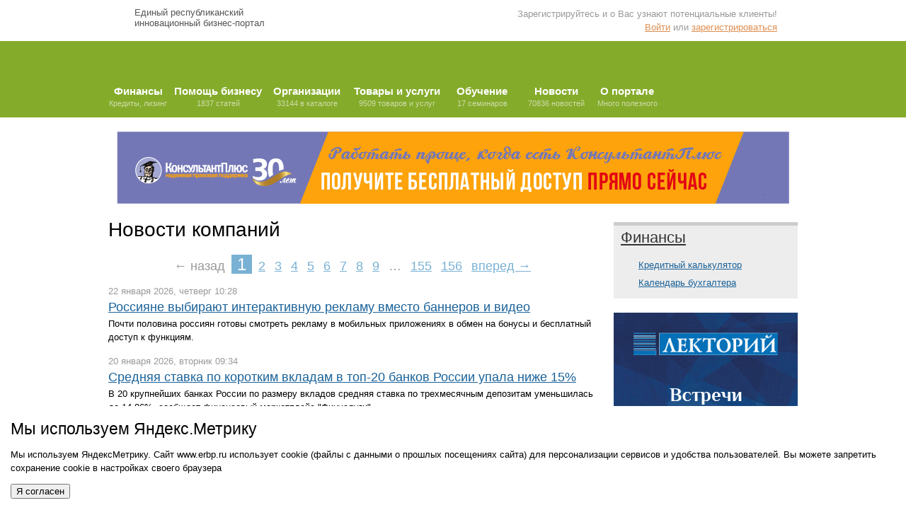

--- FILE ---
content_type: text/html; charset=utf-8
request_url: https://www.erbp.ru/news/tag/novosti-kompaniy
body_size: 12506
content:
<!DOCTYPE html PUBLIC "-//W3C//DTD XHTML 1.0 Transitional//EN" "http://www.w3.org/TR/xhtml1/DTD/xhtml1-transitional.dtd">
<html xmlns='http://www.w3.org/1999/xhtml'>
<head>
<meta content='2d13e588ea43d364f649bee6616a32ef' name='cmsmagazine' />
<meta content='text/html; charset=utf-8' http-equiv='Content-Type' />
<meta content='ru' http-equiv='Content-Language' />
<title>Раздел Новости компаний - все новости</title>
<meta content='text/javascript' http-equiv='Content-Script-Type' />
<meta content='Все новости по теме Новости компаний' name='description' />
<meta content='Новости, Новости компаний, Уфа, Башкортостан' name='keywords' />
<link href="/stylesheets/style.css?1755674364" media="screen" rel="stylesheet" type="text/css" />
<link href="/stylesheets/print.css?1565678006" media="print" rel="stylesheet" type="text/css" />

<link href='/images/erbp/favicon.ico' rel='Shortcut Icon' type='image/x-icon' />
<script src="/javascripts/jquery.js?1565678006" type="text/javascript"></script>
<script src="/javascripts/jquery-ui.js?1565678006" type="text/javascript"></script>
<script src="/javascripts/jrails.js?1565678006" type="text/javascript"></script>
<script src="/javascripts/application.js?1755674611" type="text/javascript"></script>
<script content='window.yaContextCb=window.yaContextCb||[]'></script>
<script src='https://yandex.ru/ads/system/context.js'></script>
</head>
<body>
<!-- /= render :partial => 'layouts/ya' -->
<div id='loading-bar'></div>
<div id='util'>
<table border='0' cellpadding='0' cellspacing='0' width='100%'>
<tr>
<td align='left' valign='top'>
<a class='logo' href='/'>
Единый республиканский
<br />
инновационный бизнес-портал
</a>
</td>
<td align='right' valign='top'>
<div id='promo-user'>
Зарегистрируйтесь и о Вас узнают потенциальные клиенты!
</div>
<div id='user-bar-action'>
<a href="/login" title="Войти">Войти</a>
или
<a href="/signup" title="зарегистрироваться">зарегистрироваться</a>
</div>

</td>
<td class='top-social-links'></td>
</tr>
</table>
</div>
<div id='menu'>
<div class='inn'>
<a href="/pages/63" class="fin"><h2>Финансы</h2> Кредиты, лизинг</a>
<a href="/help" class="services"><h2>Помощь бизнесу</h2> 1837 статей</a>
<a href="/rubrics" class="org"><h2>Организации</h2> 33144 в каталоге</a>
<a href="/wares" class="uslugi"><h2>Товары и услуги</h2> 9509 товаров и услуг</a>
<a href="/tenders" class="tender"><h2>Тендеры</h2> 16 заявок</a>
<a href="/seminars" class="sem"><h2>Обучение</h2> 17 семинаров</a>
<a href="/news" class="pressa"><h2>Новости</h2> 70836 новостей</a>
<a href="/services" class="info"><h2>О портале</h2> Много полезного</a>
</div>
</div>

<div id='podmenu' style='display:none'>
<div id='topbar'>
<table border='0' cellpadding='0' cellspacing='0' width='100%'>
<tr>
<td align='left' class='timeblock' width='80'>
<div class='date'>22 января</div>
<div class='time'>22:50</div>
</td>
<td width='570'>
<div class='sbar'>
<div class='s_tabs'>
<table border='0' cellpadding='0' cellspacing='0'>
<tbody>
<tr>
<td align='left' width='80'>
<span class='wherelook'>Искать →</span>
</td>
<td>
<ul>
<li>
<a class='search-tab' id='search-all'>
<span>
<div>везде</div>
</span>
</a>
</li>
<li>
<a class='search-tab' id='search-catalog'>
<span>
<div>организации</div>
</span>
</a>
</li>
<li>
<a class='search-tab' id='search-tiu'>
<span>
<div>товары и услуги</div>
</span>
</a>
</li>
<li>
<a class='search-tab' id='search-gost'>
<span>
<div>ГОСТы</div>
</span>
</a>
</li>
<li>
<a class='search-tab' id='search-map'>
<span>
<div>на карте</div>
</span>
</a>
</li>
</ul>
</td>
</tr>
</tbody>
</table>
</div>
<form action='/search' id='search-form' method='GET' style='margin: 0px; padding: 0px;'>
<input id='query' name='query' style='border: 1px solid #3F8100; margin: -1px 0.38em 0pt 0pt; padding: 3px 7px 0pt; background: rgb(255, 255, 255) none repeat scroll 0% 0%; width: 83%; -moz-background-clip: -moz-initial; -moz-background-origin: -moz-initial; -moz-background-inline-policy: -moz-initial; height: 22px; font-size: 14px; color: #333333; -moz-border-radius-topleft: 3px; -moz-border-radius-topright: 3px; -moz-border-radius-bottomright: 3px; -moz-border-radius-bottomleft: 3px;' type='text' value='' />
<input class='form-submit-search' type='submit' value='Найти' />
</form>
<script type='text/javascript'>
jQuery( function($){
search("search-all");
});
</script>
</div>
</td>
<td style='border-right:#ccc;' width='190'>
<table border='0' cellpadding='0' cellspacing='0' class='valutablock' style='padding-right: 10px; width:180px; display:none;'>
<tbody>
<tr>
<td>
<div class='dollar'>
$
66,6235
</div>
</td>
<td>
<div class='euro'>
€
73,1726
</div>
</td>
</tr>
<tr>
<td class="more_up">▲ 0,1338</td>
<td class="more_down">▼ -0,2121</td>
</tr>
</tbody>
</table>
</td>
</tr>
</table>
</div>
</div>
<div id='container'>
<div class='globalcontent'>
<div class='ba' style='color: #999999; margin: 0 auto; padding-top: 10px;width: 980px; text-align: center;'>
<!--
<p><a href="http://respectrb.ru/plus" mce_href="http://respectrb.ru/plus"> <img height="80" width="980" src="https://www.erbp.ru/system/docs/460-banner_RespectPlus_980x80.gif?1568094010" mce_src="https://www.erbp.ru/system/docs/460-banner_RespectPlus_980x80.gif?1568094010" /></a></p>
--> <!--
<p><a href="https://xn 80acgdcdcr8bbq0db1fh.xn p1ai/" mce_href="https://xn 80acgdcdcr8bbq0db1fh.xn p1ai/"><img src="/system/images/uploads/anim1.gif?1676548225" mce_src="/system/images/uploads/anim1.gif?1676548225" /></a></p>
-->
<p><a href="https://respectrb.ru/consultant/demo"><img src="/system/docs/478-banner-980_80-09-30-let.jpg?1731315992" /></a></p>
</div>
<table width='100%'>
<tr>
<td valign='top'>
<div class='advs' style='border: 1px solid #DDDDDD;   margin-bottom: 10px;   margin-top: 10px; width: 720px; display: none;'>
<object height='60' width='720'>
<param name='movie' value='http://personarb.ru/files/GK720x60.swf'>
<embed height='60' src='http://personarb.ru/files/GK720x60.swf' width='720'></embed>
</param>
</object>
</div>




<h1>Новости компаний</h1>

<div class="pagination"><span class="disabled prev_page">← назад</span> <span class="current">1</span> <a href="/news/tag/novosti-kompaniy?page=2" rel="next">2</a> <a href="/news/tag/novosti-kompaniy?page=3">3</a> <a href="/news/tag/novosti-kompaniy?page=4">4</a> <a href="/news/tag/novosti-kompaniy?page=5">5</a> <a href="/news/tag/novosti-kompaniy?page=6">6</a> <a href="/news/tag/novosti-kompaniy?page=7">7</a> <a href="/news/tag/novosti-kompaniy?page=8">8</a> <a href="/news/tag/novosti-kompaniy?page=9">9</a> <span class="gap">&hellip;</span> <a href="/news/tag/novosti-kompaniy?page=155">155</a> <a href="/news/tag/novosti-kompaniy?page=156">156</a> <a href="/news/tag/novosti-kompaniy?page=2" class="next_page" rel="next">вперед →</a></div>
<div class='newsitem'>
<div class='nav'>
<div class='date'>22 января 2026, четверг 10:28</div>
<div class='comments'>
</div>
</div>
<h2><a href="/news/22-01-2026/rossiyane-vybirayut-interaktivnuyu-reklamu-vmesto-bannerov-i-video">Россияне выбирают интерактивную рекламу вместо баннеров и видео</a></h2>
<p>Почти половина россиян готовы смотреть рекламу в мобильных приложениях в обмен на бонусы и бесплатный доступ к функциям.</p>
</div>
<div class='newsitem'>
<div class='nav'>
<div class='date'>20 января 2026, вторник 09:34</div>
<div class='comments'>
</div>
</div>
<h2><a href="/news/20-01-2026/srednyaya-stavka-po-korotkim-vkladam-v-top-20-bankov-rossii-upala-nizhe-15">Средняя ставка по коротким вкладам в топ-20 банков России упала ниже 15%</a></h2>
<p>В 20 крупнейших банках России по размеру вкладов средняя ставка по трехмесячным депозитам уменьшилась до 14,86%, сообщает финансовый маркетплейс "Финуслуги".</p>
</div>
<div class='newsitem'>
<div class='nav'>
<div class='date'>16 января 2026, пятница 10:54</div>
<div class='comments'>
</div>
</div>
<h2><a href="/news/16-01-2026/v-rf-vyros-spros-na-uslugi-parmasterov-v-nachale-2026-goda">В РФ вырос спрос на услуги пармастеров в начале 2026 года</a></h2>
<p>Спрос жителей России на услуги пармастеров - специалистов, которые отвечают за комплексное проведение процедуры парения, - в январе 2026 года вырос на 65% относительно аналогичного периода 2025 года.</p>
</div>
<div class='newsitem'>
<div class='nav'>
<div class='date'>14 января 2026, среда 09:50</div>
<div class='comments'>
</div>
</div>
<h2><a href="/news/14-01-2026/apple-povysit-tseny-na-platnye-servisy-v-rossii">Apple повысит цены на платные сервисы в России</a></h2>
<p>Компания Apple повысит цены на свои платные сервисы в России примерно на 19%.</p>
</div>
<div class='newsitem'>
<div class='nav'>
<div class='date'>12 января 2026, понедельник 09:52</div>
<div class='comments'>
</div>
</div>
<h2><a href="/news/12-01-2026/yurist-rasskazal-kak-novogodnie-prazdniki-otrazyatsya-na-zarplate">Юрист рассказал, как новогодние праздники отразятся на зарплате</a></h2>
<p>Январь — традиционно самый короткий рабочий месяц в году, поскольку в этом месяце много нерабочих праздничных дней (с 1 по 8 января).</p>
</div>
<div class='newsitem'>
<div class='nav'>
<div class='date'>19 декабря 2025, пятница 17:01</div>
<div class='comments'>
</div>
</div>
<h2><a href="/news/19-12-2025/v-respublike-bashkortostan-prodolzhayut-svoyu-rabotu-mobilnye-nalogovye-ofisy">В Республике Башкортостан продолжают свою работу мобильные налоговые офисы</a></h2>
<p>
</p><p>В Республике Башкортостан продолжают свою работу в торговых центрах и отделениях МФЦ мобильные налоговые офисы. Акция «В Новый год – без долгов по налогам!» продлится по 28 декабря 2025 года.<p></p></p>

</div>
<div class='newsitem'>
<div class='nav'>
<div class='date'>18 декабря 2025, четверг 11:19</div>
<div class='comments'>
</div>
</div>
<h2><a href="/news/18-12-2025/respektcrm--ne-arhiv-a-dvigatel-prodazh-raskroem-ego-potentsial">Респект.CRM — не архив, а двигатель продаж. Раскроем его потенциал!</a></h2>
<p>Забудьте, что CRM — это просто база клиентов. Это ваш личный аналитик, который работает 24/7. Правильные отчёты — это рентген для бизнеса: они показывают, где скрыты проблемы и где спрятаны возможности для роста. Давайте разберём, на какие «кнопки» нажимать</p>
</div>
<div class='newsitem'>
<div class='nav'>
<div class='date'>15 декабря 2025, понедельник 09:56</div>
<div class='comments'>
</div>
</div>
<h2><a href="/news/15-12-2025/chetvert-rossiyan-chitayut-knigi-v-rabochee-vremya">Четверть россиян читают книги в рабочее время</a></h2>
<p>25 % россиян обращаются к книгам в рабочее время - с 11 утра до 16 часов дня. </p>
</div>
<div class='newsitem'>
<div class='nav'>
<div class='date'>15 декабря 2025, понедельник 09:49</div>
<div class='comments'>
</div>
</div>
<h2><a href="/news/15-12-2025/opros-pokazal-kakie-zimnie-aktivnosti-rossiyane-predpochitayut">Опрос показал, какие зимние активности россияне предпочитают</a></h2>
<p>Самые популярные зимние активности у россиян - это беговые лыжи, пешие прогулки и катание на коньках, при этом большинство любит проводить время в компании близких и друзей, говорится в исследовании "СберСтрахования" и медиахолдинга Rambler&amp;Co.</p>
</div>
<div class='newsitem'>
<div class='nav'>
<div class='date'>11 декабря 2025, четверг 11:56</div>
<div class='comments'>
</div>
</div>
<h2><a href="/news/11-12-2025/gramotaru-nazvala-slovo-goda">"Грамота.ру" назвала слово года</a></h2>
<p>Словом 2025 года по версии портала "Грамота.ру" стало "зумер". Второе место заняло "выгорание", третье - "ред-флаг", сообщили в пресс-службе портала.</p>
</div>
<div class='newsitem'>
<div class='nav'>
<div class='date'>11 декабря 2025, четверг 10:59</div>
<div class='comments'>
</div>
</div>
<h2><a href="/news/11-12-2025/rossiyane-rasskazali-o-vazhnyh-kriteriyah-kompanii-pri-vybore-raboty">Россияне рассказали о важных критериях компании при выборе работы</a></h2>
<p>Каждый пятый представитель поколения зумеров в России обращает внимание на новостные публикации о компании при выборе места работы. </p>
</div>
<div class='newsitem'>
<div class='nav'>
<div class='date'>09 декабря 2025, вторник 10:36</div>
<div class='comments'>
</div>
</div>
<h2><a href="/news/09-12-2025/issledovanie-pokazalo-samoe-populyarnoe-slovo-v-kommentariyah-v-sotssetyah">Исследование показало самое популярное слово в комментариях в соцсетях</a></h2>
<p>Россияне чаще всего использовали слово "бот" в комментариях в социальных сетях в 2025 году, на втором месте - "топ", на третьем - "норм", говорится в исследовании LiveDune и СПбГУ.</p>
</div>
<div class='newsitem'>
<div class='nav'>
<div class='date'>05 декабря 2025, пятница 10:34</div>
<div class='comments'>
</div>
</div>
<h2><a href="/news/05-12-2025/bolee-90-oproshennyh-rossiyan-sovershayut-spontannye-pokupki-tovarov-dlya-doma">Более 90% опрошенных россиян совершают спонтанные покупки товаров для дома</a></h2>
<p>Более 90% опрошенных россиян совершают незапланированные покупки для ремонта и дома, следует из опроса компании "Лемана ПРО".</p>
</div>
<div class='newsitem'>
<div class='nav'>
<div class='date'>04 декабря 2025, четверг 09:51</div>
<div class='comments'>
</div>
</div>
<h2><a href="/news/04-12-2025/issledovanie-pokazalo-kogda-rossiyane-gotovy-prinyat-pomosch">Исследование показало, когда россияне готовы принять помощь</a></h2>
<p>Большинство россиян готовы принять помощь в решении проблем только в тот момент, когда заходят в тупик и не могут найти выход самостоятельно и в основном только полного разочарования в собственных силах, говорится в исследовании сервиса онлайн-психотерапии "Ясно".</p>
</div>
<div class='newsitem'>
<div class='nav'>
<div class='date'>01 декабря 2025, понедельник 10:38</div>
<div class='comments'>
</div>
</div>
<h2><a href="/news/01-12-2025/v-ufe-drobit-otpuska-chasche-predpochitayut-te-kto-zarabatyvaet-bolshe">В Уфе дробить отпуска чаще предпочитают те, кто зарабатывает больше</a></h2>
<p>В опросе SuperJob приняли участие представители экономически активного населения, чей отпуск составляет стандартные 28 календарных дней.</p>
</div>
<div class='newsitem'>
<div class='nav'>
<div class='date'>18 ноября 2025, вторник 09:57</div>
<div class='comments'>
</div>
</div>
<h2><a href="/news/18-11-2025/rossiyane-smenili-aktivnyy-poisk-raboty-na-passivnyy">Россияне сменили активный поиск работы на пассивный</a></h2>
<p>На российском рынке труда наметился новый тренд — пассивный поиск работы, сообщили в «Авито Работе».</p>
</div>
<div class='newsitem'>
<div class='nav'>
<div class='date'>17 ноября 2025, понедельник 10:34</div>
<div class='comments'>
</div>
</div>
<h2><a href="/news/17-11-2025/ufimtsy-rasskazali-chto-ih-vdohnovlyaet-v-rabote">Уфимцы рассказали, что их вдохновляет в работе</a></h2>
<p>В открытом опросе SuperJob приняли участие представители экономически активного населения.</p>
</div>
<div class='newsitem'>
<div class='nav'>
<div class='date'>14 ноября 2025, пятница 10:42</div>
<div class='comments'>
</div>
</div>
<h2><a href="/news/14-11-2025/dlya-70-rekruterov-v-ufe-formulirovka-zapisi-ob-uvolnenii-soiskatelya-s-proshlogo-mesta-raboty-ne-imeet-znacheniya">Для 70% рекрутеров в Уфе формулировка записи об увольнении соискателя с прошлого места работы не имеет значения</a></h2>
<p>В опросе SuperJob приняли участие представители экономически активного населения с опытом работы и представители компаний из города.</p>
</div>
<div class='newsitem'>
<div class='nav'>
<div class='date'>14 ноября 2025, пятница 10:40</div>
<div class='comments'>
</div>
</div>
<h2><a href="/news/14-11-2025/47-ufimtsev-dovolny-vyborom-svoey-professii">47% уфимцев довольны выбором своей профессии</a></h2>
<p>В опросе SuperJob приняли участие представители экономически активного населения.</p>
</div>
<div class='newsitem'>
<div class='nav'>
<div class='date'>14 ноября 2025, пятница 10:38</div>
<div class='comments'>
</div>
</div>
<h2><a href="/news/14-11-2025/ufimtsy-rasskazali-o-glavnyh-strahah-svyazannyh-s-rabotoy">Уфимцы рассказали о главных страхах, связанных с работой</a></h2>
<p>В открытом опросе SuperJob приняли участие работающие представители экономически активного населения из города.</p>
</div>
<div class='newsitem'>
<div class='nav'>
<div class='date'>13 ноября 2025, четверг 10:07</div>
<div class='comments'>
</div>
</div>
<h2><a href="/news/13-11-2025/opros-pokazal-populyarnye-u-rossiyan-mesyatsy-dlya-otpuska">Опрос показал, популярные у россиян месяцы для отпуска</a></h2>
<p>Самыми популярными месяцами для ухода в отпуск по планам россиян оказались июль (36%), август (32%) и сентябрь (21%), следует из результатов исследования сервиса "Работа.ру".</p>
</div>
<div class='newsitem'>
<div class='nav'>
<div class='date'>12 ноября 2025, среда 09:56</div>
<div class='comments'>
</div>
</div>
<h2><a href="/news/12-11-2025/oproshennye-rossiyane-rasskazali-kak-provodyat-svobodnoe-vremya-v-komandirovkah">Опрошенные россияне рассказали, как проводят свободное время в командировках</a></h2>
<p>Россияне чаще всего проводят свободное время в командировках, гуляя по центру города или посещая музеи и другие достопримечательности.</p>
</div>
<div class='newsitem'>
<div class='nav'>
<div class='date'>11 ноября 2025, вторник 10:36</div>
<div class='comments'>
</div>
</div>
<h2><a href="/news/11-11-2025/32-ufimtsev-nazvali-svoy-gorod-luchshim-dlya-postroeniya-kariery">32% уфимцев назвали свой город лучшим для построения карьеры</a></h2>
<p>Свежие результаты исследования: Казань потеснила Санкт-Петербург в рейтинге лучших городов для карьеры.</p>
</div>
<div class='newsitem'>
<div class='nav'>
<div class='date'>11 ноября 2025, вторник 10:17</div>
<div class='comments'>
</div>
</div>
<h2><a href="/news/11-11-2025/pochti-80-rossiyan-planiruyut-puteshestvovat-na-pensii">Почти 80% россиян планируют путешествовать на пенсии</a></h2>
<p>Около 74% россиян, выйдя на пенсию, планируют путешествовать, следует из результатов опроса НПФ "Будущее".</p>
</div>
<div class='newsitem'>
<div class='nav'>
<div class='date'>07 ноября 2025, пятница 10:06</div>
<div class='comments'>
</div>
</div>
<h2><a href="/news/07-11-2025/tret-kompaniy-uvelichila-byudzhet-na-podarki-k-novomu-godu">Треть компаний увеличила бюджет на подарки к Новому году</a></h2>
<p>Свыше 30% российских компаний расширили бюджет на корпоративные подарки к предстоящему Новому году.</p>
</div>
<div class='newsitem'>
<div class='nav'>
<div class='date'>06 ноября 2025, четверг 10:15</div>
<div class='comments'>
</div>
</div>
<h2><a href="/news/06-11-2025/tolko-10-ufimtsev-veryat-v-chestnoe-snizhenie-tsen-v-chernuyu-pyatnitsu">Только 10% уфимцев верят в честное снижение цен в «черную пятницу»</a></h2>
<p>В опросе SuperJob приняли участие представители экономически активного населения.</p>
</div>
<div class='newsitem'>
<div class='nav'>
<div class='date'>31 октября 2025, пятница 10:25</div>
<div class='comments'>
</div>
</div>
<h2><a href="/news/31-10-2025/u-molodyh-rossiyan-izmenilos-otnoshenie-k-podarkam">У молодых россиян изменилось отношение к подаркам</a></h2>
<p>Россияне все чаще выбирают подарки, связанные с заботой о теле, - например комплексное обследование.</p>
</div>
<div class='newsitem'>
<div class='nav'>
<div class='date'>29 октября 2025, среда 10:02</div>
<div class='comments'>
</div>
</div>
<h2><a href="/news/29-10-2025/bolshe-treti-rossiyan-hotyat-pohudet-k-novomu-godu-pokazalo-issledovanie">Больше трети россиян хотят похудеть к Новому году, показало исследование</a></h2>
<p>Больше трети россиян планируют похудеть к Новому году, при этом основными причинами для этого называют набранные осенью килограммы, желание встретить 2026 год в красивом теле и заранее сбросить вес, чтобы "объедаться" калорийными блюдами на праздниках.</p>
</div>
<div class='newsitem'>
<div class='nav'>
<div class='date'>27 октября 2025, понедельник 10:28</div>
<div class='comments'>
</div>
</div>
<h2><a href="/news/27-10-2025/v-riteyle-vyshe-perspektivy-trudoustroystva-dlya-rossiyan-50">В ритейле выше перспективы трудоустройства для россиян 50+</a></h2>
<p>Сервис по поиску высокооплачиваемой работы SuperJob и торговая сеть «Пятёрочка» провели совместное исследование сложностей трудоустройства в ритейле россиян 50+. </p>
</div>
<div class='newsitem'>
<div class='nav'>
<div class='date'>27 октября 2025, понедельник 10:06</div>
<div class='comments'>
</div>
</div>
<h2><a href="/news/27-10-2025/9-iz-10-rossiyan-stalkivayutsya-s-trudnostyami-v-poiske-raboty">9 из 10 россиян сталкиваются с трудностями в поиске работы</a></h2>
<p>91% россиян испытывает трудности при поиске новой работы, показал опрос «Работы.ру» и «СберПодбора».</p>
</div>

<div class="pagination"><span class="disabled prev_page">← назад</span> <span class="current">1</span> <a href="/news/tag/novosti-kompaniy?page=2" rel="next">2</a> <a href="/news/tag/novosti-kompaniy?page=3">3</a> <a href="/news/tag/novosti-kompaniy?page=4">4</a> <a href="/news/tag/novosti-kompaniy?page=5">5</a> <a href="/news/tag/novosti-kompaniy?page=6">6</a> <a href="/news/tag/novosti-kompaniy?page=7">7</a> <a href="/news/tag/novosti-kompaniy?page=8">8</a> <a href="/news/tag/novosti-kompaniy?page=9">9</a> <span class="gap">&hellip;</span> <a href="/news/tag/novosti-kompaniy?page=155">155</a> <a href="/news/tag/novosti-kompaniy?page=156">156</a> <a href="/news/tag/novosti-kompaniy?page=2" class="next_page" rel="next">вперед →</a></div>

</td>
<td class='rc' valign='top' width='260px'>
<div class='rightcolumn'>
<div style="background: none repeat scroll 0 0 #EDEDED;
    border-top: 5px solid #CCCCCC; margin-bottom: 20px; margin-top:10px; padding: 0px 10px 10px;">
<h2 style="margin-top:0"><a href="/pages/63" style="color:#333">Финансы</a></h2>
<!--
<div style="display:none;" class="addorg"><a href="/request/credit/new">Заявка на кредит</a></div>
<div style="display:none;" class="addorg"><a href="/request/leasing/new">Заявка на лизинг</a></div>
-->
<div style="" class="addorg"><a href="/pages/83">Кредитный калькулятор</a></div>
<div style="" class="addorg"><a href="http://glavkniga.ru/timeline">Календарь бухгалтера</a></div>

</div>
<div class="bann-rekl"><!--<a href="https://radislavgandapas-ufa.ru"><img src="/system/images/uploads/bann4343.jpg"></a>-->
<!--<a href="https://prodazhi-yakuba-ufa.ru/?utm_source=rk&utm_medium=blog&utm_campaign=15"><img width="260" src="/system/images/uploads/bann323240x400.jpg"></a>-->
<!--<a href="https://clck.ru/3CGEXi"><img width="260" src="/system/images/uploads/gandapas333.jpg"></a>-->
<!--<a href="https://cbo-prodvizhenie.ru/hakamada?utm_source=irina&utm_medium=rk&utm_campaign=12"><img src="/system/images/uploads/hakamada.jpg"></a>-->
<!--<a href="https://clck.ru/3HMpmc"><img  width="260" src="/system/images/uploads/prodvigenie.jpg"></a>-->
<!--<a href="https://cbo-prodvizhenie.ru/treningryzov?utm_source=rk&utm_medium=ryzov&utm_campaign=31"><img width="260" src="/system/images/uploads/bann23423421.jpg"></a>-->

<a href="https://xn--e1aaakfeeb3anhcohk.xn--p1ai/"><img src="/system/images/uploads/lektoriy.gif"></a>

</div>


<div style="margin-top:20px;    margin-bottom: 20px;" class="advs ya-ads2">
<!--
<p>
<object type="application/x-shockwave-flash" data="https://www.erbp.ru/system/docs/362-SOUZ_260_400_ERBP.swf?1475059334" height="400" width="260">
<param value="https://www.erbp.ru/system/docs/362-SOUZ_260_400_ERBP.swf?1475059334" name="src" />
</object>
</p>
-->
<!-- Yandex.RTB R-A-1631093-1 -->
<div id="yandex_rtb_R-A-1631093-1"></div>
<script>window.yaContextCb.push(()=>{
  Ya.Context.AdvManager.render({
    renderTo: 'yandex_rtb_R-A-1631093-1',
    blockId: 'R-A-1631093-1'
  })
})</script>
</div>

<div style="border: 1px solid #DDDDDD; margin-bottom: 20px; margin-top:0px; padding: 5px 10px 10px;border-top: 5px solid #CCCCCC;">
<h2 style="margin-top:0">Ваша компания</h2>

<div style="" class="addorg"><a href="/companies/new">Добавить свою компанию</a></div>
<div style="" class="addshit"><a href="/wares/new">Добавить товары и услуги</a></div>
<div style="" class="add-company-review"><a href="/company_reviews/new">Оставить отзыв о компании</a></div>
<div style="padding-top:10px"><div id='promo-user'>
Зарегистрируйтесь и о Вас узнают потенциальные клиенты!
</div>
<div id='user-bar-action'>
<a href="/login" title="Войти">Войти</a>
или
<a href="/signup" title="зарегистрироваться">зарегистрироваться</a>
</div>
</div>

</div>

<div class="cookie-notification">
        <div class="cookie-notification__header">Мы используем Яндекс.Метрику</div>
        <div class="cookie-notification__body">
            <p>Мы используем ЯндексМетрику. Сайт www.erbp.ru использует cookie (файлы с данными о прошлых посещениях сайта) для персонализации сервисов и удобства пользователей. Вы можете запретить сохранение cookie в настройках своего браузера</p>	     
        </div>
        <div class="cookie-notification__buttons">
            <button class="cookie-notification__button" id="yesbtn" onclick="initCounter()" style="color: black;">Я согласен</button>
        </div>
    </div>


<script>
    function  zgetCookie(n){
        return document.cookie.indexOf(n+"=")>0;
    }

    var messageElement = document.querySelector('.cookie-notification');
	 if (!zgetCookie("agreement")) {
            showMessage();
        } else {
            initCounter();
        }		
		
		function addClass (o, c) {
            var re = new RegExp("(^|\\s)" + c + "(\\s|$)", "g");
            if (!o || re.test(o.className)) {
                return;
            }
            o.className = (o.className + " " + c).replace(/\s+/g, " ").replace(/(^ | $)/g, "");
        }
        // Функция удаляет класс из DOM-элемента. Вы можете использовать библиотеку jQuery или другой фреймворк
        function removeClass (o, c) {
            var re = new RegExp('(^|\\s)' + c + '(\\s|$)', 'g');
            if (!o) {
                return;
            }
            o.className = o.className.replace(re, '$1').replace(/\s+/g, ' ').replace(/(^ | $)/g, '');
        }
        // Функция, которая прячет предупреждение
        function hideMessage () {
            addClass(messageElement, 'cookie-notification_hidden_yes');
        }
        // Функция, которая показывает предупреждение
        function showMessage () {
            removeClass(messageElement, 'cookie-notification_hidden_yes');
        }
        function saveAnswer () {
            // Прячем предупреждение
            hideMessage();

            // Ставим cookies
            document.cookie='agreement=1';
        }
        function initCounter () {
            saveAnswer();
        }
        // Нажатие кнопки "Я согласен"
        document.querySelector('#yesbtn').addEventListener('click', function () {
            initCounter();
        });
		</script>

<div class="newscolumn">
  <h2>Новости on-line</h2>
  <div class='topnewsitem'>
<span class='time'>
10:28
<a href="/news/22-01-2026/rossiyane-vybirayut-interaktivnuyu-reklamu-vmesto-bannerov-i-video">Россияне выбирают интерактивную рекламу вместо баннеров и видео</a>
</span>
</div>
<div class='topnewsitem'>
<span class='time'>
10:26
<a href="/news/22-01-2026/zapuschen-novyy-servis-vybora-kodov-okved">Запущен новый сервис выбора кодов ОКВЭД</a>
</span>
</div>
<div class='topnewsitem'>
<span class='time'>
10:23
<a href="/news/22-01-2026/mnogodetnym-semyam-sohranyat-edinoe-posobie-pri-nebolshom-prevyshenii-dohoda">Многодетным семьям сохранят единое пособие при небольшом превышении дохода</a>
</span>
</div>
<div class='topnewsitem'>
<span class='time'>
10:21
<a href="/news/22-01-2026/rosstat-tseny-na-benzin-za-nedelyu-vyrosli-na-01-a-s-nachala-goda---na-13">Росстат: Цены на бензин за неделю выросли на 0,1%, а с начала года - на 1,3%</a>
</span>
</div>
<div class='topnewsitem'>
<span class='time'>
10:19
<a href="/news/22-01-2026/v-gosdumu-vnesen-proekt-zakona-o-zaprete-podorozhaniya-obucheniya-v-kolledzhah">В Госдуму внесен проект закона о запрете подорожания обучения в колледжах</a>
</span>
</div>
<div class='topnewsitem'>
<span class='time'>
10:17
<a href="/news/22-01-2026/butilirovannuyu-vodu-prizvali-priznat-tovarom-pervoy-neobhodimosti">Бутилированную воду призвали признать товаром первой необходимости</a>
</span>
</div>
<div class='topnewsitem'>
<span class='time'>
10:15
<a href="/news/22-01-2026/v-rossii-sozdadut-sistemu-pererabotki-otsluzhivshey-elektronnoy-tehniki">В России создадут систему переработки отслужившей электронной техники</a>
</span>
</div>
<div class='topnewsitem'>
<span class='time'>
10:12
<a href="/news/22-01-2026/gosduma-uvelichivaet-shtrafy-za-nekotorye-ekonomicheskie-prestupleniya">Госдума увеличивает штрафы за некоторые экономические преступления</a>
</span>
</div>
<div class='topnewsitem'>
<span class='time'>
10:10
<a href="/news/22-01-2026/fas-usilit-kontrol-za-ispolneniem-resheniy-i-predpisaniy-v-sfere-tarifov">ФАС усилит контроль за исполнением решений и предписаний в сфере тарифов</a>
</span>
</div>
<div class='topnewsitem'>
<span class='time'>
10:08
<a href="/news/22-01-2026/mobilnye-operatory-vvodyat-platu-za-bezlimitnyy-internet">Мобильные операторы вводят плату за безлимитный интернет</a>
</span>
</div>

  <div style="padding-top:5px;"><a href="https://www.erbp.ru/news" style="color:#666">Другие новости бизнеса</a></div>
<div style="padding-top:5px;"><a href="/news/companies" style="color:#666">Новости компаний РБ</a></div>
<div style="" class="addnews"><a href="/news/new" style="color:#3F8100">Добавить свою новость</a></div>
</div>




</div>
</td>
</tr>
</table>
</div>
</div>
<div class='peredbotkarta'>
<div class='tellus'><a href="#" id="tell-us-link" onclick="$.ajax({beforeSend:function(request){loadingBarOn();}, complete:function(request){loadingBarOff();}, data:'authenticity_token=' + encodeURIComponent('ujSlFAKxYAPtmxeZKcbbeE4+Fs4w4lVLbac1LQCXxk0='), dataType:'script', type:'post', url:'https://www.erbp.ru/tell_us/new?page_url=%2Fnews%2Ftag%2Fnovosti-kompaniy'}); return false;">Cообщить о неточности</a>
<div id="tell-us"></div>
</div>
</div>
<div class="botkarta">
  <table>
    <tr>
      <td width="110px"><a href="/sitemap">Карта сайта →</a></td>
    </tr>

    

    <tr>
      <td width="25%">
        
          
          
          
          <strong><a href="/pages/63" class="root-item">Финансы</a></strong>
          <br>
          
            <a href="/pages/1281">Разделили бизнес, а налоговая попыталась сложить его обратно</a>
            <br>
          
            <a href="/pages/64">Банки</a>
            <br>
          
            <a href="/pages/65">Лизинг</a>
            <br>
          
            <a href="/pages/66">Инвестиции</a>
            <br>
          
            <a href="/pages/68">Страхование</a>
            <br>
          
            <a href="/pages/40">Господдержка</a>
            <br>
          
        
          
          
            
            </td><td width="25%">
            
          
          
          <strong><a href="/help" class="root-item">Помощь бизнесу</a></strong>
          <br>
          
            <a href="/pages/3">1. Открыть бизнес</a>
            <br>
          
            <a href="/pages/5">2. Выбор помещения</a>
            <br>
          
            <a href="/pages/10">3. Эффективная реклама</a>
            <br>
          
            <a href="/pages/7">4. Подбор аутсорсинга</a>
            <br>
          
            <a href="/pages/40">5. Господдержка</a>
            <br>
          
            <a href="/pages/9">6. Уплата налогов</a>
            <br>
          
            <a href="/pages/6">7. Поиск кадров</a>
            <br>
          
            <a href="/pages/41">8. Юридическая помощь</a>
            <br>
          
        
          
          
            
            </td><td width="25%">
            
          
          
          <strong><a href="/rubrics" class="root-item">Организации</a></strong>
          <br>
          
            <a href="/companies/new">Добавить свою</a>
            <br>
          
            <a href="/news/companies">Новости компаний</a>
            <br>
          
        
          
          
          
          <strong><a href="/wares" class="root-item">Товары и услуги</a></strong>
          <br>
          
            <a href="/wares/new">Добавить товар</a>
            <br>
          
            <a href="/wares/new">Добавить услугу</a>
            <br>
          
        
          
          
          
          <strong><a href="/tenders" class="root-item">Тендеры</a></strong>
          <br>
          
        
          
          
            
            </td><td width="25%">
            
          
          
          <strong><a href="/seminars" class="root-item">Обучение</a></strong>
          <br>
          
            <a href="/rubrics/621">Центры проф. обучения</a>
            <br>
          
        
          
          
          
          <strong><a href="/news" class="root-item">Новости</a></strong>
          <br>
          
        
          
          
          
          <strong><a href="/services" class="root-item">О портале</a></strong>
          <br>
          
            <a href="/pages/38">Возможности сайта</a>
            <br>
          
            <a href="/pages/145">Реклама на сайте</a>
            <br>
          
            <a href="/pages/146">Контактная информация</a>
            <br>
          
        
    </tr>

    <tr>
      <td>
	      <strong><a href="https://www.erbp.ru/profile" class="root-item">Ваш кабинет</a></strong>
        <div class="addorg"><a href="/companies/new">Добавить компанию</a></div>
        <div class="addshit"><a href="/wares/new">Добавить товары и услуги</a></div>
        <div class="addtend"><a href="/tenders/new">Добавить тендер</a></div>
        <div class="addnews"><a href="/news/new">Добавить новость</a></div>
        <div><div id='promo-user'>
Зарегистрируйтесь и о Вас узнают потенциальные клиенты!
</div>
<div id='user-bar-action'>
<a href="/login" title="Войти">Войти</a>
или
<a href="/signup" title="зарегистрироваться">зарегистрироваться</a>
</div>
</div>
      </td>
    </tr>
  </table>
</div>

<div id='util_bot'>
<div class='inn'>
<table border='0' cellpadding='0' cellspacing='0' width='100%'>
<tr>
<td align='left'>
© 2009&mdash;<span>2026</span>&nbsp;
Единый республиканский бизнес-портал
  

<br />
<a href="/erbp/about">О портале</a>
|
<a href="/pages/146">Контактная информация</a>
|
<a href="/pages/145">Реклама на портале</a>
|
<a href="/erbp/rules">Правила пользования</a>
|
<span class="liv">
<script type="text/javascript"><!--
    document.write("<a href='http://www.liveinternet.ru/click' "+
      "target=_blank><img src='https://counter.yadro.ru/hit?t25.5;r"+
      escape(document.referrer)+((typeof(screen)=="undefined")?"":
      ";s"+screen.width+"*"+screen.height+"*"+(screen.colorDepth?
      screen.colorDepth:screen.pixelDepth))+";u"+escape(document.URL)+
      ";"+Math.random()+
      "' alt='' title='LiveInternet: показано число посетителей за"+
      " сегодня' "+
      "border='0' width='88' height='15'><\/a>")
    //--></script>
</span>

</td>
<td align='left'></td>
<td align='right'>
Сделано в
<a href='http://techinform.pro'>«Техинформ»</a>
<a href='http://rb7.ru'>Уфа</a>
<br />
</td>
</tr>
<tr>
<td align='left'>
Информация на сайте не является публичной офертой
</td>
</tr>
</table>
</div>
</div>
<script src="//mc.yandex.ru/metrika/watch.js" type="text/javascript"></script>
<script type="text/javascript">
    try { var yaCounter165074 = new Ya.Metrika({id:165074,
        webvisor:true,
        clickmap:true});
    } catch(e) { }
</script> <noscript><div><img src="//mc.yandex.ru/watch/165074" style="position:absolute; left:-9999px;" alt="" /></div></noscript> 

<!-- Pixel --> <script type="text/javascript">
    (function (d, w) { 
        var n = d.getElementsByTagName("script")[0],
            s = d.createElement("script");
            s.type = "text/javascript";
            s.async = true;
            s.src = "https://qoopler.ru/index.php?ref="+d.referrer+"&page=" + encodeURIComponent(w.location.href);
            n.parentNode.insertBefore(s, n);
    })(document, window);
</script>
<!-- /Pixel -->

<script src='https://riacar.ru/api/wraith/script.js?client_id=11'></script>
</body>
</html>


--- FILE ---
content_type: text/css
request_url: https://www.erbp.ru/stylesheets/style.css?1755674364
body_size: 12861
content:
body{font-family:"Trebuchet MS",arial,helvetica,sans-serif;font-size:13px;margin:0;padding:0;text-align:center;background:#fff repeat top left;}
body,p,div,td,h1,h2,h3,h4,li{line-height:1.5;}
/* Main parts */
p{margin:0 0 1em;}
a,a:visited{outline:none;color:#196199}
a:hover{color:#333}
img{border:0;}
ul{list-style:none;}
li.arrgreen{background:url(/images/erbp/arr_green2.gif) no-repeat 0px 10px;padding-left:10px;line-height:170%;}
img.inline{display:inline;}
form,input{margin:0;padding:0;}
input{padding:5px 10px;}

/* helpers */

.fieldWithErrors input {border:1px solid red}
.fieldWithErrors label {color:red}
.fieldWithErrors textarea {border:1px solid red}

ul.ul_nulled{margin:0;padding-left:0}
.displaytable{display:table}
.notice{margin:15px 20px 0 0;padding:10px;background:#fefcea url(/images/erbp/notice.jpg) 10px 10px no-repeat ;padding-left:50px;border:1px solid #FFCC34;-moz-border-radius:7px;-webkit-border-radius:7px;border-radius:7px;}

.gogo {background:none repeat scroll 0 0 #ededed;
 border-top: 5px solid #CCCCCC;
color:#333;
font-size:18px;
padding:10px;
text-align:center;}

.fintab h2 { margin-top:5px;}
.fintab h2 a, .fintab h2 a:visited {color:#000;}
ul.subpages2 {margin:0}
a.int, a.int:visited {color:#3F8100;}
/* Colors */

.green{color:#7ebe40;}
.darkgreen{color:#549C00}
.blue{color:#1a7abc;}
.dblue{color:#196199;}
.lgreen{color:#9FC93D;}
.red{color:#f5291f;}
.gray{color:#787878;}
.lgray{color:#999;}
.bezheviy{color:#f8f4e8;}
.black{color:#353535;}
.white{color:#FFFFFF;}
#content a:link{color:#6ba92f;}
#content a:visited{color:#6ba92f;}
#content a:hover{color:#000;}
#content a:active{color:#900;}
.gray a, .gray a:visited {color:#666}
.userbarnotice {position:fixed; top:0px; right:20px; width:460px; color:#fff; background:#DF8E50; padding:10px 15px;
-webkit-box-shadow: 0.25em 0.25em 1em rgba(0,0,0,0.45);	-moz-box-shadow: rgba(0,0,0,0.45) 0.25em 0.25em 1em; 
color: #fff;  border-right: 1px solid #fff;border-bottom: 1px solid #fff;border-left: 1px solid #fff;}
.botkarta table td .userbarnotice a, .botkarta table td .userbarnotice a:visited {color:#fff; font-weight: bold}

.unread a {text-decoration: none; background:#F8F8D8 url(/images/unread-mail.png) no-repeat scroll 5px 2px;
border:1px solid #F5E1AA;
padding:3px 5px 3px 25px;}

.main-item {margin-bottom: 2px; float: none; clear: both; height: 32px; padding:5px; border: 1px solid #ddd; background: #eee; width: 830px; padding-left:10px;}
#menu-items .item { background: none; padding:0;}
#menu-items .children {padding-left: 30px;}
#menu-items .children .children {padding-left: 30px;}
#menu-items .children .children .main-item { width: 770px}
#menu-items .children .children .children .main-item { width: 740px}
#menu-items img.pointer {cursor:hand}
#menu-items .ui-droppable {border:1px solid #3F8100;background:#3F8100; color:#fff;}
#menu-items .ui-droppable a, #menu-items .ui-droppable a:visited {color:#fff}

#menu-items .children .ui-droppable {border: 1px solid #ddd; background: #eee; color:#333333;}
#menu-items .children .ui-droppable a, #menu-items .children .ui-droppable a:visited {color:#333}
/* Layout */
.time {color:#3F8100; padding-right:3px;}
#container{padding:0;/* For norrow browser viewports */ width:980px;margin:0px auto;text-align:left;}
#container2{margin:0;padding:0;}
#util{padding-top:10px;width:980px;margin:0 auto;color:#999;}
#util a,#util a:visited{color:#df8e50}
#menu{background:#85ab2b url(/images/erbp/menubg.png) repeat-x;height:108px;float:none;clear:both;}
#menu .inn{margin:0 auto;width:980px;}
#menu h2{padding:0;margin:0;}

#util a.logo{display:block;height:48px;background:url(/images/erbp/logo.png) no-repeat 0 0px;text-decoration:none;font-size:13px;color:#555;line-height:1.2;padding-left:40px;text-align:left;text-decoration:none;width:200px;}
#util a.logo:hover{color:df8e50;}

#menu a,#menu a:visited{color:#fff;text-decoration:none;color:#ccdca6;line-height:1.2;font-size:11px; margin-left: 0px;}
#menu a h2{color:#fff; font-size: 15px}
#menu a:hover h2{text-decoration:underline;}

#menu a.fin{display:block;float:left;height:108px;width:90px; }
#menu a.fin h2{background:url(/images/erbp/top2.gif) no-repeat scroll -1156px 10px;padding-top:60px;}

#menu a.org{display:block;float:left;height:108px;width:115px; }
#menu a.org h2{background:url(/images/erbp/top2.gif) no-repeat scroll 10px 10px;padding-top:60px;}

#menu a.uslugi{display:block;float:left;height:108px;width:140px;}
#menu a.uslugi h2{background:url(/images/erbp/top2.gif) no-repeat scroll -135px 10px;padding-top:60px;}

#menu a.person{display:block;float:left;height:108px;width:92px;}
#menu a.person h2 {background:url(/images/erbp/top2.gif) no-repeat scroll -304px 10px;padding-top:60px;}

#menu a.pressa{display:block;float:left;height:108px;width:110px;}
#menu a.pressa h2{background:url(/images/erbp/top2.gif) no-repeat scroll -420px 10px;padding-top:60px;}

#menu a.services{display:block;float:left;height:108px;width:136px;}
#menu a.services h2{background:url(/images/erbp/top2.gif) no-repeat scroll -532px 10px;padding-top:60px;}

#menu a.info{display:block;float:left;height:108px;width:90px;}
#menu a.info h2{background:url(/images/erbp/top2.gif) no-repeat scroll -680px 10px;padding-top:60px;}

#menu a.tender{display:none;float:left;height:108px;width:100px;}
#menu a.tender h2{background:url(/images/erbp/top2.gif) no-repeat scroll -795px 10px;padding-top:60px;}

#menu a.exhibitions{display:block;float:left;height:108px;width:90px;}
#menu a.exhibitions h2{background:url(/images/erbp/top2.gif) no-repeat scroll -930px 10px;padding-top:60px;}

#menu a.sem{display:block;float:left;height:108px;width:100px;}
#menu a.sem h2 {background:url(/images/erbp/top2.gif) no-repeat scroll -1040px 10px;padding-top:60px;}

#menu a.active {background:#2f5f02 url(/images/erbp/mnbgact.png) repeat-x }
#menu a:hover{background:#478505 url(/images/erbp/123.png) repeat-x;}
#menu a h2 {font-weight: bold}
.submenu {background: #2f5f02 url(/images/erbp/mnbgact2.png) bottom repeat-x; padding: 10px 0; text-align: left}
.submenu a {font-size: 14px; font-weight: bold; color: #fff; padding: 0 10px; white-space: nowrap}
.submenu a.active, .submenu a.active:visited {background:#DEF2BB; color:#333; text-decoration: none; 
-moz-border-radius:7px;-webkit-border-radius:7px;border-radius:7px;}
.submenu a:hover {text-decoration: none}
.submenucontainer {margin: 0 auto; width: 980px;}

.enter a,.enter a:visited{color:#FF6600}
.pagination{font-size:18px;color:#999;text-align:center; margin:10px 0;}
.pagination a,.pagination a:hover{color:#79B1D4}
.pagination span,.pagination a{padding:0 4px;}
.pagination span.current{background:#79B1D4 none repeat scroll 0 0;color:#FFFFFF;font-size:24px;padding:0 8px;}
#util_bot{display:table;width:100%;background:#eee;border-top:1px solid #fff;color:#333;border-bottom:5px solid #9FC93D}
#util_bot a,#util_bot a:visited{color:#549C00}
#util_bot table{padding:15px 0px 20px;}
#util_bot .inn {width:980px; margin:0 auto;}
.peredbotkarta {height:50px; clear: both; float: none; background: url(/images/erbp/peredbotmenu.gif); border-bottom: 1px solid #ccc}
.botkarta {background: #ededed; padding: 15px 0;border-bottom:1px solid #CCCCCC;border-top:1px solid #fff; clear: both; float: none;}
.botkarta:hover {background: #f1f1f1; }
.botkarta table {margin:0 auto;width:980px;}
.botkarta table td {vertical-align: top; text-align: left; color: #666; }
.botkarta table td a.root-item, .botkarta table td a:visited .root-item { margin-top: 10px; display: inline-block }
.botkarta table td a, .botkarta table td a:visited { color: #666; line-height: 1.8; }
.botkarta table td a:hover {color:#000}
.botkarta table td strong {font-size: 15px}
.botkarta table td strong a, .botkarta table td strong a:visited {color: #555}
#podmenu{border-bottom:1px solid #DDDDDD;height:74px;background:#f1f1f1 url(/images/erbp/menubg2.jpg) repeat-x;}
#topbar{width:980px;margin:0 auto;}
#topbar table tr td {vertical-align:top;}
.timeblock {padding-top:18px; line-height:1.0; }
.timeblock .date {color:#666; line-height:1.0;}
.timeblock .time {color:#666; font-size:22px; line-height:1.5;}
.valutablock {float:right;padding-top:15px;width:170px;}
.valutablock .dollar {font-size:18px; color:#666;}
.valutablock .euro {font-size:18px; color:#215312;}
.valutablock .more_down {color:#f5291f;}
.valutablock .more_up {color:#549c00;}
.bar {background:url(/images/erbp/barbg.png) no-repeat top center; height:35px; text-align:center;margin-top:10px;}
#topmenu{height:32px;padding-top:5px;padding-bottom:5px;}
#topmenu ul{padding:0;margin:0;padding-left:10px;}
#topmenu ul li{list-style:none;float:left;font-size:14px;font-weight:bold;}
#topmenu ul li a,#topmenu ul li a:visited{text-decoration:none;color:#333333;display:block;padding:1px 7px;padding-bottom:2px;-moz-border-radius:5px;-webkit-border-radius:5px;border-radius:5px;margin-top:4px;}
#topmenu ul li a:hover{background-color:#fff;}
#topmenu ul li a.cur,#topmenu ul li a.cur:visited{background-color:#edfad9;}
#topmenu ul li a.inactive,#topmenu ul li a.inactive:visited{color:#7ebe40}
.actionlinks {margin: 20px 0;}
.actionlinks a,.actionlinks a:visited {color:#da7d35; padding-right:20px; }
.actionlinks a:hover {color:#f5291f;}
.personitem {background:#EEEEEE;margin:10px;padding:10px;text-align:center; line-height:1.2; color:#666;}
.personitem h2 {font-size:15px;line-height:1.1;}
.globalcontent{padding:10px 0px;}
.globalcontent h1{margin-bottom:10px;margin-top:0px;}
.globalcontent h2{margin:10px 0;}
h1{font-size:28px;font-weight:normal;padding-top:0px;margin-top:0px;}
h1 a,h1 a:visited{color:#000000}
h1 a:hover{color:#7ebe40}
h2 {font-size: 22px; font-weight: normal;color:#3F8100; }
h3{font-size:18px;font-weight:normal;}

.howmuch{color:#3F8100;padding-bottom:10px;font-size:11px;padding-left:5px;position:relative;top:-5px;}
.item{padding:5px 10px;}
.item a,.item a:visited{color:#333}
.item a:hover{color:#79B1D4}
.percomp a,.percomp a:visited{color:#999999}
.companies{background:#F1F1F1;border-top:5px solid #DDDDDD;margin-top:10px;padding-bottom:10px;width:100%;}
.companies table {padding:0 20px;}
.companies h2 {text-align:center; margin: 0;  color: #333}
.companies h2 a,.companies h2 a:visited{color:#000000}
.companies h2 a:hover{color:#7ebe40;}
.graybg{margin-top:10px;padding-left:20px;padding-right:20px;padding-bottom:10px;display:table}


table.newsblockfront {margin-top: 10px}
table.newsblockfront .index {background:#F8F8D8 none repeat scroll 0 0;border-top:5px solid #F5E1AA;color:#333333;padding:5px 10px; margin-top: 20px; margin-bottom: 20px;}
table.newsblockfront .index h2 {display: none}

.seminartable td { vertical-align: top;}
.seminartable td h2 {font-size: 14px; font-weight: bold; }
.seminartable {background: none repeat scroll 0 0 #EEEEEE; margin-bottom: 20px; padding: 5px 20px; border-top: 5px solid #ccc}
.seminartable a, .seminartable a:visited {color: #333}
.seminartable a:hover {color: #3F8100}



.main_block_forum  {border-top: 5px solid #ddd; }
.main_block_forum .company {display: none}
.main_block_companies  {border-top: 5px solid #ddd; margin-top: 20px;}
.main_block_companies h1 {margin-bottom:20px;}
.main_block_companies ul{padding:0;margin:0;list-style:none}
.descr{color:#666666}
.personasblock {border-top: 5px solid #ddd; margin-top: 20px}

h1.bizhelp {background: #DDDDDD; margin: 0; padding-left: 20px; text-align: center; color: #333}
.bizhelpblock  {background:#F1F1F1 none repeat scroll 0 0;margin-top:0px;padding:0;}
.bizhelpblock table {width: 100%; margin: 0 20px;}
.bizhelpblock td {width: 25%; padding-right: 10px;  vertical-align: top}
.bizhelpblock h2 {color: #3F8100; font-size: 18px; line-height: 0.8; margin-top:10px;}
.bizhelpblock h2 a, .bizhelpblock h2 a:visited {color: #000}
.bizhelpblock h2 span { color: #000; }
.bizhelpblock ul li a, .bizhelpblock ul li a:visited {color: #555;}
.bizhelpblock ul li a:hover {color: #3F8100;}
.bizhelpblock ul {margin-left: 18px; padding:0; list-style-position:outside;}
.bizhelpblock ul li { list-style-type: none;text-indent: -18px; padding: 1px 0; }
.bizhelpblock ul li:before {color: #3F8100;font-weight: bold;font-size: 15px;content: '\2014\a0';}

.bizhelpblock2  {background:none repeat scroll 0 0;margin-top:0px;padding:0; border-top: 5px solid #DDDDDD}
.bizhelpblock2 table {width: 100%; margin: 0 20px;}
.bizhelpblock2 td {width: 25%; padding-right: 10px;  vertical-align: top}
.bizhelpblock2 h2 {color: #3F8100; font-size: 18px; line-height: 0.8; margin-top:10px;}
.bizhelpblock2 h2 a, .bizhelpblock2 h2 a:visited {color: #000}
.bizhelpblock2 h2 span { color: #000; }
.bizhelpblock2 ul li a, .bizhelpblock2 ul li a:visited {color: #555;}
.bizhelpblock2 ul li a:hover {color: #3F8100;}
.bizhelpblock2 ul {margin-left: 0; padding:0; list-style-position:outside;}
.bizhelpblock2 ul li { list-style-type: none; padding: 1px 0; margin: 0; }
.bizhelpblock2 ul li:before {}




.text ul {margin-left: 20px; padding: 5px 0; list-style-position:outside;}
.text ul li { list-style-type: none;text-indent: -1.4em; }
.text ul li:before {color: #3F8100;font-weight: bold;padding-right: .3em;font-size: 15px;
content: '\2014\a0';}


ul.subpages {margin: 0; padding: 5px 0 5px 32px; list-style-position:outside; font-size: 18px;  border-top: 5px solid #ddd}
ul.subpages li { list-style-type: none;text-indent: -32px; }
ul.subpages li:before {color: #999;font-weight: bold;padding-right: .3em;font-size: 24px;
content: '→';}
.subpages .last-question {
	display: block;
	text-indent: 0;
	font-size: 14px;
	margin: 10px 0 0 20px;
}

span.match {background-color: #fff960}

.personas h1 {margin-bottom:20px;}
.personas h2 a,.personas h2 a:visited{color:#000000}
.personas h2 a:hover{color:#7ebe40;}
a.addorg,a.addorg:visited{color:#FFFFFF;background-color:#9FC93D;padding:1px 10px 2px;display:block;width:150px;-moz-border-radius:5px;-webkit-border-radius:5px;border-radius:5px;text-align:center;text-decoration:none}
a.addorg:hover{background-color:#666666}
.item{background:url(/images/erbp/arr_green2.gif) no-repeat 0px 13px; color: #3F8100}
.personas{height:30px;padding-left:20px;padding-right:20px;padding-bottom:10px;display:table;width:100%;margin-left:-20px;}
.news{line-height:1.2;margin-bottom:15px;padding-right:10px;}
.news a,.news a:visited{color:#333}
.news a:hover {color:#000;}
.newsrubricscontainer {}
.breadcrumb{padding-top:5px;padding-bottom:5px;position:relative;width:100%;color:#666;}
.breadcrumb a,.breadcrumb a:visited{color:#666;margin:5px;}
.address{color:#666;background:url(http://rb7.ru/themes/rb7/images/co-adr.gif) no-repeat;padding-left:20px;}
.transport{float:none;clear:both}
.allcompanies{display:table;float:left;font-size:18px;height:40px;width:480px;}
.allcompanies a,.allcompanies a:visited{color:#444;}
/* news */
.newsitem h2{margin:0;padding:0;    clear: both;  font-size: 18px;}
.newsitem p {margin: 0; padding: 0}
.topnewsitem {padding-bottom:5px;}
.lenta {font-size:26px; color:#DF8E50; font-weight:normal; margin-top:0;}
div.newsitem{padding-bottom:15px;}
.newsitem .company {color: #666; padding-top: 5px;}
.newsitem .nav{color:#999;padding:0;margin:0; float: none; clear: both;}
.newsitem .date { float: left; padding-right: 20px}
.newsitem .comments {float: left; color: #85AB2B}
p.forum_is { background: url("/images/erbp/rupor.gif") no-repeat scroll 0 5px transparent; color: #666666; padding-bottom: 8px; padding-left: 48px;}
ul.newsrubric li{font-size:18px;background:url(/images/erbp/arr_green2.gif) no-repeat 0px 10px;padding-left:10px;}
.b-news-content{font-size:13px;}
.image{color:#999;float:right;font-size:11px;line-height:1.3em;padding:0 0 20px 20px;text-align:left;width:350px;}
.image p{margin:0;text-align:right;}
.image img {width: 100%}
.allnewsblock{background:url(/images/erbp/arr_green2.gif) no-repeat 0px 10px;padding-left:10px;display:table;float:left;font-size:14px;font-weight:bold;height:30px;width:150px;}
.allnewsblock:hover {background:url(/images/erbp/arr_green2.gif) no-repeat  3px 10px;}
.all_news_rubrics{display:table}
.tags p{margin-bottom:3px;}
.tags p span{color:#999}
.arrow{font-size:18px;line-height:12px}
td.companynamecell{width:100px;color:#999;}
div.allcomprub{width:auto;background-color:#f1f1f1;margin-top:20px;padding:10px 20px;-moz-border-radius:10px;-webkit-border-radius:10px;border-radius:10px;}
div.allcomprub a,div.allcomprub a:visited{color:#000;}
table.aboutcomp td{padding:5px 0;vertical-align:top;}
table.aboutcomp {margin-bottom: 20px}
.compdepartments td{vertical-align:top;padding:5px 0;padding-right:10px;}
.compdepartments ul {padding:0;margin:0}
.compdepartments h3{color:#7EBE40;margin:0;padding:0;font-size:16px;font-weight:bold;}
.compdepartments td{border-top:1px solid #ebebeb}
.compdepartments td.inf{border-top:1px solid #7EBE40;color:#666;width:200px;}

table.press td.first {padding-right: 20px;}

.rightcolumn {padding-left: 20px}
.rightcolumn .index {color:#333; background: #f8f8d8; border-top: 5px solid #F5E1AA; padding: 5px 10px;  margin-bottom: 20px;}
.rightcolumn .index h2 {margin-top: 0; padding-top: 0; color:#000}
.rightcolumn .index a, .rightcolumn .index a:visited {color: #999; font-size: 11px}
.rightcolumn .index table {text-align:left}
.obsuzhdenie {border-top:1px solid #ccc}
.links {background-color: #eee; padding: 10px 20px; text-align: center; margin-top: 10px;}

.newscolumn h2 {background:#EDEDED; padding:3px 10px; color:#333; font-size:18px;  border-top: 5px solid #CCCCCC; margin-top: 0}

#errorExplanation {color:#f5291f; border:1px solid #f5291f; margin:10px 0; padding:10px 20px;}
.error {color:#f5291f; border:1px solid #f5291f; margin:10px 0; padding:10px 20px;}
/* Добавлено Конем */
.active{background-color:#DEF2BB}
.suspended{background-color:#FFFE9A}
.deleted{background-color:#C3C3C3}
.pending{background-color:#A4C1FD}
.passive{background-color:#AAFCFF}
.usertbl {margin-bottom:5px;}
.usertbl td {padding:5px 10px;}
.usertbl a, .usertbl a:visited {color:#000;}
/* Map */
#map-container{}
.show_on_map a{display:block;margin-top:5px;text-decoration:none;float:right;-moz-border-radius:5px;-webkit-border-radius:5px;border-radius:5px;background:#7EBE40 url(/images/erbp/map_bg.jpg) right top no-repeat;color:#fff;padding:5px 10px;padding-right:60px;}
.show_on_map a:hover{background:#79B1D4 url(/images/erbp/map_bg_on.jpg) right top no-repeat;}
.rubrics_map_org{height:600px;overflow-y:scroll;padding-left:10px;background:#F3F4F1}
.rubrics_map_org h2 {font-size:13px;}
div.show-on-map-control{display:block;background:#7EBE40;color:#fff;margin-top:2px;margin-bottom:2px;padding:0px 5px;float:left;cursor:pointer;-moz-border-radius:3px;-webkit-border-radius:3px;border-radius:3px;font-size:11px;margin-right:10px;}
/* Полоса поиска */
.sbar{padding-top:15px; margin:0;}
.s_tabs span.wherelook{color:#3F8100;font-size:13px;}
.s_tabs {margin-left:10px;}
.s_tabs ul{padding:0;margin:0;list-style:none}
.s_tabs ul li{padding:0;margin:0;float:left;}
.s_tabs a{padding:0;margin:0;display:block;height:20px;text-decoration:none;float:left}
.s_tabs span{display:block;color:#555;text-decoration:none;cursor:pointer;padding-top:0px;padding-left:0;padding-right:10px;margin-left:10px;font-size:13px}
.s_tabs a.active{background:#3F8100 url(/images/erbp/bgs13.png) no-repeat top left;text-decoration:none}
.s_tabs a.active span{background:#3F8100 url(/images/erbp/bgs13.png) no-repeat top right;text-decoration:none;color:#FFFFFF}

.form-submit-search{font-size:13px;background-color:#3F8100;color:#FFFFFF;border:none;padding:3px;cursor:pointer;-moz-border-radius:3px;-webkit-border-radius:3px;border-radius:3px;}
.s_tabs span div {border-bottom: 1px dashed #999; line-height:1.1;}
.s_tabs a.active span div {border-bottom: none; line-height: 1.4}

/* ГОСТы */
.gost_comment{color:#999;display:inline}
.gost_comment p{padding-left:45px;margin:0;padding-bottom:5px;font-size:11px;}
.gost_actual_data{text-align:right;color:#999}
.gost_actual_data p{margin:0}
table.gost_main_str{margin-bottom:10px;}
.gost_main_str td{vertical-align:top;}
.gost_obl_pril{background:#F3F4F1;padding:5px 10px;}
.gost_images{width:100%;text-align:center;margin:20px;}
.gost_images img{border:1px solid #7ebe40}
/* Вход */
#login,#password,#user_password_confirmation,#user_password,#user_email,#user_login{font-size:22px;padding:5px 10px;color:#3F8100}
.login_but input{font-size:24px;padding:5px 10px;}

table.logintable {width:100%}

.logintable td { vertical-align: top;}
.logintable h2 {margin-top: 0; padding-top: 0}
.logintable td.left {width: 50%;}
span.yandmail {padding-right: 15px; color: #DF8E50}
table.logintable input {border: 1px solid #ccc}

input#openid_url {    background: url(http://openid.net/login-bg.gif) no-repeat;    background-color: #fff;    background-position: 5px 50%;    color: #000;    padding-left: 25px; }
.loginyandex input {background: url(http://img.yandex.net/i/favicon.ico) no-repeat;  background-position: 5px 50%;    color: #000;    padding-left: 25px; }
.loginmail input {background: url(http://img.imgsmail.ru/r/favicon.ico) no-repeat;  background-position: 5px 50%;    color: #000;    padding-left: 25px; }
.loginyandex, .loginmail, .loginother {margin-bottom: 10px}
.loginyandex label, .loginmail label, .loginother {color: #666}

.globalcontent ul.editlinks {padding:0px; margin:0;  height:27px;}

.globalcontent ul.editlinks li{text-indent: 0; }
.globalcontent ul.editlinks li:before {content: none;}
.globalcontent ul.editlinks li a{display:block; background:#DF8E50; float:left; padding:3px 7px; font-size:13px; color:#fff; margin-right:1px;}
.globalcontent ul.editlinks li a:hover {text-decoration:none; background:#666;}

label {color: #666}
/* Tabs */
table.tabtable {border-collapse:collapse; margin-bottom:20px; width: 100%; border:none; padding: 0}
table.tabtable td {padding: 0}
table.tabtable td.lcell {width:200px; vertical-align:top;}
table.tabtable td.rcell { vertical-align:top; }
#tabs-content h2 {font-size: 13px;    font-weight: bold;}
#tabs-content h1 {font-size: 24px; margin-bottom: 10px; color:#666666;}

.ltabs ul {padding:0; margin:20px 0; clear:both; float:none;}
.ltabs ul li {padding:0; list-style:none}
.ltabs ul li a{display:block;  padding:5px 10px; font-size:13px; color:#333; background:#eee; }
.ltabs ul li a:hover {background:#666; color:#fff; text-decoration:none;}
.ltabs ul li a.active-tab {background:#7EBE40; color:#fff;}
.ltabs ul li span {background:#7EBE40; color:#fff; display:block;  padding:5px 10px; font-size:13px;}

.tdmaintab {width:150px; vertical-align:top;}
.tdadrtab {width:250px; vertical-align:middle;}
.descr {color:#666; font-size:11px;}

textarea#company_description {width:360px;}
.submit {margin-left:20px; float:right;}
.submit input {background:#7EBE40 url(/images/erbp/accept.png) no-repeat scroll 5px center; border:1px solid #9FC93D;color:#FFFFFF;cursor:pointer;font-size:18px;padding:3px 3px 3px 25px;-moz-border-radius:7px;-webkit-border-radius:7px;border-radius:7px;}
.submit input:hover {background-color:#79B1D4; border-color: #79B1D4;}
.cancel {margin-left:20px; float:right; }
.cancel input {background:#DDDDDD url(/images/erbp/delete.png) no-repeat scroll 6px center;border:1px solid #DDDDDD;color:#333333;cursor:pointer;font-size:18px;padding:3px 3px 3px 25px;
cursor:pointer;-moz-border-radius:7px;-webkit-border-radius:7px;border-radius:7px;}
.cancel input:hover {background-color:#eee; border-color:#eee;}
.submitcanceltbl {margin-bottom:20px;}
.rborder {border:1px solid #7EBE40;min-height:300px; padding: 10px 20px; width:460px; -moz-border-radius:10px;-webkit-border-radius:10px;border-radius:10px;}
/* Tree ept asd*/

a.collapsed {background: url(/images/erbp/dopleftmenu_on.gif) no-repeat 0px 4px;  padding-left:20px; }
a.expanded {background: url(/images/erbp/dopleftmenu_off.gif) no-repeat 0px 4px; padding-left:20px; }
a.selectable {color:#333; cursor:pointer;display:block;padding:0 10px;background: url(/images/erbp/page_white_add.png) no-repeat 0px 2px; padding-left:20px;}
.leftcolrubr a.selectable{background: url(/images/erbp/page_white_delete.png) no-repeat 0px 2px;}
a.selectable:hover {color:#79B1D4;}

ul#all_rubrics {padding:0; margin:0;}
ul#company_rubrics  {padding:0; margin:0;}
a.add {background: url(/images/erbp/add.png) no-repeat 0px 4px;  padding-left:20px; font-size:18px; }
a.addphone {background: url(/images/erbp/phone_add.png) no-repeat 0px 4px;  padding-left:20px; font-size:18px; }
a.deletephone  {background: url(/images/erbp/phone_delete.png) no-repeat 0px 0px;  padding-left:20px; margin-left:0px; }
.tab-content input {margin:3px 0;}
a.accept {background: url(/images/erbp/accept.png) no-repeat 0px 0px;  padding-left:20px; }
a.delete {background: url(/images/erbp/delete.png) no-repeat 0px 0px;  padding-left:20px; }

.tab-content #photos {clear:both; float:none; margin-bottom:15px;}
.tab-content .photo {background:#EEE;display:block;float:left;height:120px;margin-right:20px;padding:10px;width:100px;}

.compdepartments table {border-collapse:collapse;}
.compdepartments tr:hover {background:#f1f1f1;}
.departments-content a.add {border:1px solid #999; padding:5px 10px;}

.companyphoto {background:#eee; margin-bottom:10px;padding:10px; -moz-border-radius:10px;-webkit-border-radius:10px;border-radius:10px;}
.companyphoto IMG {margin:5px;}
.companyphoto td {text-align:center; vertical-align:top;}
.companyphoto td a img {border:5px solid #eee;}
.companyphoto td a:hover img {border:5px solid #9FC93D;}


table.exchrates {width:100%;}
tr.bar td.erate {font-size:18px; text-align:center; color:#215312;}
tr.bar td.srate {font-size:18px; text-align:center;color:#666666; background:#E9F0F9;}
tr.bar td {background:#F3F4F1;padding:5px 20px;}
td.bank {font-size:18px; text-align:left; padding-left:30px;}
tr.topbar td {text-align:center;} 
tr.headerbar td {text-align:center; font-size:18px;} 
.ofcurse {font-size:15px; color:#666;background:#fff url(/images/erbp/cbrlogo.gif) 10px center no-repeat; padding:10px 20px; padding-left:100px; border:5px solid #eee;
	 -moz-border-radius:10px;-webkit-border-radius:10px;border-radius:10px;}
h2.dollar {color:#196199; padding:0; margin:0;}
h2.euro {color:#215312; padding:0; margin:0;}
.linkback {font-size:20px;}

.depmain { background:#ECF4D8;border:1px solid #9FC93D;
		 -moz-border-radius:10px;-webkit-border-radius:10px;border-radius:10px;}
.depmain table { margin:5px 30px;}
.deptd1 {vertical-align:top; width:50%; padding-right:20px;}
.deptd2 {vertical-align:top;}
table.deposits {border-collapse:collapse;}
table.deposits tr:hover {background:#F1F1F1;}
table.deposits td {padding:5px; border-bottom:5px solid #F1F1F1;}
table.deposits { width:100%;border-top:5px solid #F1F1F1; margin-bottom:5px;}
table.deposits td.cred { font-size:18px; background:url(/images/erbp/crtitle.gif) no-repeat 10px center; padding-left:40px;}
table.deposits td.rate{ font-size:18px; color:#f96007 }
table.deposits td.srok {color:#666666}
table.deposits td.srok div {color:#9FC93D}

table.deposits td.comp { text-align:right }
table.deposits td.pereplata { color:#666666}
table.deposits td.plata { padding-left:10px; color:#666666}
table.deposits td.pereplata span{ font-size:18px; color:#000000}

.bold {font-weight:bold}
table.stavki {border-collapse:collapse;margin:20px 0;}
table.stavki td {border:1px solid #9FC93D; background:#ECF4D8; padding:5px 10px}
table.stavki .gray {color:#215312}

.indexes table {width:980px; font-size:18px; margin-bottom: 20px;}
.indexes table tr td a, .indexes table tr td a:visited {color:#000; text-decoration:none;}
.indexes table tr {background:#F3F4F1; padding:5px 20px;}
.indexes table tr td {padding:5px 10px;}

.bdays h2{padding:5px 20px; margin:0; white-space:nowrap;}
.bdays td {padding:10px 0;}
.peopleitem {margin-bottom:10px;}
.peopleitem h2 {margin:0;}
.peopleitem img {border:1px solid #999; margin-top:5px; margin-right: 10px}
.intro {text-align:center; color:#333; margin-top:20px;}
a#comment-add {background:#DF8E50 url(/images/erbp/accept.png) no-repeat scroll 6px 6px;
color:#FFFFFF; -moz-border-radius:5px;-webkit-border-radius:5px;border-radius:5px;
display:block;
font-size:18px;
margin-top:20px;
padding-left:30px;
width:150px; }
a#comment-add:hover {background:#666 url(/images/erbp/accept.png) no-repeat scroll 6px 6px;}
textarea#comment_text {float:none;}


dl.comment {clear:both;margin:1em 0 1.5em;}
dl.comment dt.info {font-weight:normal;margin:0;padding:0;}
dl.comment dt.info img {float:left;height:50px;margin-right:12px;margin-top:3px;width:50px;}
dl.comment dt.info span.user, dl.comment dt.info span.user a:link, #commentsdl.comment dt.info span.user a:visited {color:#444; font-weight: bold}
dl.comment dt.info span.user a:link:hover, dl.comment#comments dt.info span.user a:visited:hover {color:#000;}
dl.comment dt.info span.date {color:#888;font-weight:normal; }
dl.comment dl.comment dd {color:#333;line-height:1.4;margin:0.3em 0;padding:0 0 0 62px;}
span.comment-unpublished-msg {color: #DF8E50}
dl.comment dd {padding-top: 5px; padding-bottom: 10px}

.mainleft ul{padding:0; margin:0;}
.mainleft h2 {color:#3F8100; margin:0;padding:0;}
.mainleft .item {padding:3px 10px;}

.youcan {color:#fff; margin-top:15px;background:#df8e50; padding:7px 15px;
	 -moz-border-radius:10px;-webkit-border-radius:10px;border-radius:10px; line-height:1.5;	}
.youcan a, .youcan a:visited {color:#fff;}	
.youcan a:hover {color:#000;}
.youcan h2 {padding:0; margin:0;}
.youcan ul{padding:0; margin:0;}
.maindescr {font-size:11px; color:#999;padding:10px 20px;}

.tellus {padding:10px 0px; }
.tellus a, .tellus a:visited {color:#666;text-decoration: none; border-bottom: 1px dashed #666 }
#tell-us { position:absolute;z-index:999; width: 40%; left:30%; color: #3F8100}
#tell-us form {padding:10px 20px; background:#DF8E50;-moz-border-radius:7px;-webkit-border-radius:7px;border-radius:7px; border:5px solid #fff;  -webkit-box-shadow: 0.25em 0.25em 1em rgba(0,0,0,0.45);	-moz-box-shadow: rgba(0,0,0,0.45) 0.25em 0.25em 1em;}
#tell-us label {color:#fff;}
#tell-us input {margin-top:5px; width: 90%}
#tell-us textarea {width: 90%;padding:5px 10px;}


div#comment-add {padding:15px 20px; border:1px solid #DF8E50; margin:20px 0;-moz-box-shadow:0.25em 0.25em 1em rgba(0, 0, 0, 0.45);}
div#comment-add label {font-size:18px; color:#777; display:block;}
div#comment-add  textarea {font-size:18px;padding:5px 10px;}
.commentitem { margin: 7px 0; }
.commenttext {background: #F3F3F0; border:1px solid #E8E8E5; padding: 10px 20px;-moz-border-radius:7px;-webkit-border-radius:7px;border-radius:7px;}
.commenttext p {margin:0; padding:0}
.commentitem ul {padding:0; margin:0; text-align: right}
.commentitem ul li{padding:0; margin:0;display:inline; padding:0px 6px}
.commentitem ul li a, .commentitem ul li a:visited {color:#777}
.commentitem ul li a:hover {color:#DF8E50}
.commentitem .author {font-weight:bold; font-size: 15px; padding:0 6px;}
.commentitem .created {color:#999}

.liv img {vertical-align:bottom;}
.loading {background:#DF8E50 url(/images/erbp/ajax-loader.gif) no-repeat center 5px;
-webkit-box-shadow: 0.25em 0.25em 1em rgba(0,0,0,0.45);	-moz-box-shadow: rgba(0,0,0,0.45) 0.25em 0.25em 1em; 
color: #fff; padding:35px 0px 5px; position: fixed; width: 40%; border-bottom: 5px solid #fff; border-left: 5px solid #fff; border-right: 5px solid #fff; font-size: 18px; left:30%;z-index: 999 }

table.profile {width: 660px; float: left; border-collapse: collapse;  margin: 10px 0}
table.profile h2{margin-top: 0; padding-top: 0}
table.profile td {padding: 5px 10px; color: #666}
table.profile td.name {font-size: 18px}
table.profile tr.odd {background: #eee}

.addnews 	  {background: url(/images/erbp/newspaper_add.png) no-repeat 0px 5px; padding: 3px 3px 3px 25px;}
.addnewscomp {margin-left:40px}
.addorg  	  {background: url(/images/erbp/building_add.png) no-repeat  0px 5px; padding: 3px 3px 3px 25px;}
.addpers 	  {background: url(/images/erbp/user_go.png) no-repeat 0px 5px; padding: 3px 25px 3px 25px;}
.yourorg 	  {background: url(/images/erbp/building.png) no-repeat 0px 5px; padding: 3px 3px 3px 25px;margin-left: 0px}
.addvac 	  {background: url(/images/erbp/vcard_add.png) no-repeat  0px 5px; padding: 3px 3px 3px 25px; }
.addshit 	  {background: url(/images/erbp/cart_put.png) no-repeat  0px 5px; padding: 3px 3px 3px 25px; }
.addtend      {background: url(/images/erbp/lightbulb_add.png) no-repeat  0px 5px; padding: 3px 3px 3px 25px; }
.yourvac      {background: url(/images/erbp/vcard.png) no-repeat 0px 5px; padding: 3px 3px 3px 25px; margin-left: 0px}
.yourshit     {background: url(/images/erbp/cart.png) no-repeat 0px 5px; padding: 3px 3px 3px 25px;margin-left: 0px}
.yourtend 	  {background: url(/images/erbp/lightbulb.png) no-repeat 0px 5px; padding: 3px 3px 3px 25px;margin-left: 0px}
.checkoutnews {background: url(/images/erbp/newspaper.png) no-repeat 0px 5px; padding: 3px 3px 3px 25px;}
.manageusers  {background: url(/images/erbp/user.png) no-repeat 0px 5px; padding: 3px 3px 3px 25px;}
.managemenu  {background: url(/images/erbp/arrow_switch.png) no-repeat 0px 5px; padding: 3px 3px 3px 25px;}
.managepage  {background: url(/images/erbp/page_go.png) no-repeat 0px 5px; padding: 3px 3px 3px 25px;}
.add-company-review {
	padding: 3px 3px 3px 25px;
}

.messages      {background: url(/images/erbp/email.png) no-repeat  0px 5px; padding: 3px 3px 3px 25px; }
.anketa      {background: url(/images/erbp/status_online.png) no-repeat  0px 5px; padding: 3px 3px 3px 25px; }
.nastr      {background: url(/images/erbp/cog.png) no-repeat 0px 5px; padding: 3px 3px 3px 25px; }

.searchbox {    background: none repeat scroll 0 0 #85AB2B;
    border-top: 5px solid #3F8100; padding: 10px 20px;margin:10px 0;

}
.searchbox label {font-size: 18px; color: #fff}
.searchbox span {font-size: 18px; color: #fff}

.searchbox input {margin-left: 10px}


.hidden {display: none}
.warechildrens {padding-bottom: 20px;}
.warechildrens div.item {width: 45%; float: left}
.lastorgs     {background: url(/images/erbp/building.png) no-repeat 0px 5px; padding: 3px 3px 3px 25px;}
.lastcomments {background: url(/images/erbp/comments.png) no-repeat 0px 5px; padding: 3px 3px 3px 25px;}

.pleaseaddorg {background:#F8F8D8 none repeat scroll 0 0;border:1px solid #F5E1AA;color:#333333;padding:5px 10px;width: 640px; }

.adminlinks {padding: 5px 20px; background: #eee; border: 1px solid #ccc; width: 220px; display: block; margin-top: 20px; float: right}
.adminlinks h2 {margin-top: 0; padding-top: 0}

.addpagebutton {margin-bottom: 10px}

table.addpage {width:100%; border-collapse:collapse;}
.addpage tr {border-bottom:1px solid #eee}
.addpage tr:hover {background:#f1f1f1}
.addpage tr:hover a, .addpage tr:hover a:visited {color:#333}
.addpage td {padding:5px}
.addpage td.edit{width:120px}
.addpage td.edit a {display:block; background:url(/images/accessories-text-editor.png) no-repeat; padding-left:20px;}
.addpage td.delete{width:80px}
.addpage td.delete a {display:block; background:url(/images/edit-delete.png) no-repeat; padding-left:20px;}
.addpagebutton a {display:block; background:url(/images/document-new.png) no-repeat;font-size:18px;height:25px; padding-left:30px;padding-top:0;}

.introcabtext { color: #666; }

.messagetr {border-bottom: 1px solid #ccc; height: 20px; float: none; width: 100%; clear: both; padding-bottom:10px; padding-top:10px;}
.messagetr:hover {background-color: #eee}
.messagetr .from {float: left; height: 20px; width: 200px; padding-left: 10px;}
.messagetr .text {float: left; height: 20px; width: 400px; overflow: hidden; padding-left: 10px;}
.messagetr .time {float: left; height: 20px; width: 30px; color: #666; padding-left: 10px;}
.messagetr .date {float: left; height: 20px; width: 100px; color: #999; padding-left: 10px;}
.unread_message {font-weight: bold; background: #fff; color: #333}
.unread_message a {color:#333}

.ware {margin-bottom: 30px; border-top: 1px solid #ddd; color: #999}
.ware h2 {margin-top: 0; font-size: 18px;}
.ware td {vertical-align: top; padding-top: 10px;}
.ware h2 a,.ware h2 a:visited{ color: #555}
.ware h2 a:hover{ color: #000}
.ware table {width: 100%;}
.ware .price {font-size: 18px; color:#3F8100}
.ware .rightc { width: 180px; margin-right: 0; text-align: right}
.ware .tel {color:#888}
.ware .contact a,.ware .contact a:visited{ color: #888}
.ware .photo {height: 100px; width:100px; margin-right: 10px; margin-top: 10px;}
.ware .classifier a, .ware .classifier a:visited {color: #999}
.ware .theme {color:#666; padding-top: 10px;}
.ware .theme a,.ware .theme a:visited {color:#666}

.sortby {    background: none repeat scroll 0 0 #F8F8D8;
    border-top: 5px solid #F5E1AA;
    color: #333333;
    padding: 5px 10px;   margin-top: 20px;}
    .sortby a {padding: 10px;}

table.warepage {width: 100%}
table.warepage  td{vertical-align: top}
.warepage .photo {height: 200px; width:200px; margin-right: 20px; margin-top: 10px;}
.warepage h2 {margin-top: 0}
.warepage .price {text-align: center; margin-right: 20px; font-size: 20px; color: #3F8100}
.warepage .tel span {padding-right: 15px}
.postavshik {margin: 10px 0; color: #666; line-height: 1.5}

span.what {color: #666}
.cname {color: #666; margin-top: -10px; padding-bottom: 10px;}
.ccomm {padding-left: 200px;}
.cbot {padding-left: 200px; color: #666}
.cmes {width: 210px; color: #999; font-size: 11px}
.restricted_hint .cmbut {font-size: 13px; display: block; background: #999 url(/images/erbp/email.png) no-repeat 5px 8px; color: #fff; padding: 5px 10px; padding-left: 25px; -moz-border-radius:7px;-webkit-border-radius:7px;border-radius:7px; text-decoration: none}

.vacsearch  {width: 680px}
.vacsearch td {vertical-align: top}
.vacsearch label.search-help {font-size: 11px;}
.vacsearch #money {width: 150px}
.vacsearch  input {margin-left:0px;}
.vacdiv {margin-top: 20px; border-top: 1px solid #ccc; padding-bottom: 10px; clear:both;
float:none;}
.vacdiv  h3 {padding: 5px 0; margin: 0; font-size:19px;}
.vacdiv table {width: 100%}
.vacdiv div {line-height: 1.8}
.vacdiv .price {text-align: right; font-size: 18px; color: #3F8100; width: 200px}
.vacdiv div {clear:both;float:none;padding-left:10px;}
.vacdiv div p{}
.vacdiv div span {color:#999999;}
.vacdate {color: #666}
.vaczp {font-size: 20px; color: #DF8E50 }


.partnerlink  {border-bottom: 1px solid #ccc; padding: 5px; padding-bottom: 10px;}
.partnerlink:hover {background: #f1f1f1}
.partnerlink .alinks a, .partnerlink .alinks a:visited {color:  #DF8E50}
.partnerlink .alinks {text-align: right}

.addpartner {color: #333; background: url(/images/erbp/thumb_up.png) no-repeat 0px 10px; padding: 3px 3px 3px 25px; font-size: 18px; margin: 5px 0 }
.addpartner a {color: #333;}

.addmsg {color: #333; background: url(/images/erbp/email.png) no-repeat 0px 10px; padding: 3px 3px 3px 25px; font-size: 13px; margin: 5px 0 ; color:#999;}
.addmsg a {color: #333; text-decoration:underline;}
.addmsg .cm {font-size: 18px; display:block; color: #333;text-decoration:underline;}

span.lcabinet  { background: url(/images/house.png) no-repeat 0px 0px; padding: 0px 0px 0px 25px;  }
.newsfront h2 {   background: none repeat scroll 0 0 #EDEDED;
    border-top: 5px solid #CCCCCC;
    color: #333333;
    font-size: 18px;
    padding: 3px 10px; margin-top: 0}
.newsfront h2 a {color: #333; text-decoration: none;}
.newsfront h2 a:hover {text-decoration: underline}
.newsfront td {width: 50%;}
.newsfront td.td1 {padding-right: 20px;}
.newsfront table {border: 0; padding:0; margin: 0; border-collapse: collapse;}
.newsfront table td {vertical-align: top;}

.smallnewsitem {clear: both; float: none}
.smallnewsitem  .photo{color: #666666; float: left; font-size: 11px; padding-right: 10px; padding-bottom: 5px;} 
 .smallnewsitem .date{font-size:11px; color:#999}
 .smallnewsitem .news {}
  .smallnewsitem.spacer{clear: both; float: none}

table.tour {margin:0}
table.tour h2{font-size: 15px; color: #666; text-align: left; margin-top: 0}
td.expert-faq {
  width: 512px;
  color: #666;
  text-align: center
}
.expert-faq a { background: url(/images/erbp/expert_faq.png) no-repeat 0 0; height: 62px; display: block; margin: 0 auto 19px; width: 248px; }
td.regbut {width: 250px; color: #666; text-align: center}
.regbut a { background: url(/images/erbp/reg.gif) no-repeat 0 0; width: 248px; height: 62px; display: block }

td.news-button {
	width: 272px;
	text-align: center;
	color: #666;
}

.news-button  a {
	background: url(/images/erbp/blue_button_news.png) no-repeat top center;
	display: block;
  height: 56px;
	margin-top: 14px;
}

.filebox {}
.filebox .file {display: block; padding: 5px 0; padding-left: 40px; background: url(/images/file1.png) no-repeat 10px center; }
.filebox .file:hover {background-color: #f1f1f1}

ul.vaclist {float: none; clear: both; margin:0;padding:10px;}
ul.vaclist li {width: 50%; float: left; font-size: 18px; padding:0 0 10px;}






/*  WIKI */

div.floatleft, table.floatleft {	float: left;	clear: left;	position: relative;	margin: 0 .5em .5em 0;	border: 0;}
.floatnone { float:none}
.floatright { border:0 none;clear:right;float:right;margin:0 0 0.5em 0.5em;position:relative;}
#contentSub { color: #999999}
#content table tr td p { line-height:140%; margin:0.4em 0 0.5em; text-align:inherit}
#content ul {	line-height: 1.5em;		margin: .3em 0 0 1.5em;	padding: 0;	list-style-image: url(/images/erbp/arr_green2.gif);}
#content ol {	line-height: 1.5em;	margin: .3em 0 0 3.2em;	padding: 0;	list-style-image: none;}
#content li {	margin-bottom: .1em;}
#content dt {	font-weight: bold;	margin-bottom: .1em;}
#content dl {	margin-top: .2em;	margin-bottom: .5em;}
#content dd {	line-height: 1.5em;	margin-left: 2em;	margin-bottom: .1em;}

div.tright {	clear: right;	float: right;	border-width: .5em 0 .8em 1.4em;}
div.tleft {	float: left;	clear: left;	margin-right: .5em;	border-width: .5em 1.4em .8em 0;}
table.rimage {	float: right;	position: relative;	margin-left: 1em;	margin-bottom: 1em;	text-align: center;}

#content div.thumb { border-color:white; border-style:solid; margin-bottom:0.5em; width: auto; }
#content div.thumbinner { background-color:#F9F9F9; border:1px solid #CCCCCC; font-size:94%; overflow:hidden; padding:3px !important;text-align:center;}
div.tleft {border-width:0.5em 1.4em 0.8em 0;clear:left;float:left;margin-right:0.5em;}
#content p { line-height:140%;margin:0.4em 0 0.5em; text-align:justify}
#content h1 { font-size:28px;border-bottom:3px solid #CECECE; padding-bottom:2px;padding-top:1px; margin-bottom:5px; }
#content h2 { letter-spacing:normal; border-bottom:1px solid #AAAAAA;margin:0;padding-bottom:0.17em;padding-top:0.5em;}
#content h3 { color: #333333; letter-spacing: normal; margin:0;padding:0;font-weight:bold; font-size:16px;}
#content h4 {font-size:14px; border: none; background: none; padding:0; margin:0; width:100%; float: none; font-weight:bold}
#content table.gallery {	border: 1px solid #ccc;	margin: 2px;	padding: 2px;	background-color: white;}
#content table.gallery tr {	vertical-align: top;}
#content table.gallery td {	vertical-align: top;	background-color: #f9f9f9;	border: solid 2px white;}

#content .center * {margin-left:auto;margin-right:auto;}
#content img {border:medium none;vertical-align:middle;}

.geo-multi-punct {display:none;}
.geo-geo-dms .geo-dec {display:none;}
.geo-lat, .geo-lon {white-space:nowrap;}
.geo-geo-dms .geo-dms {display:inline; font-size:11px;}

#content pre { border:1px solid #CCCCCC; background-color:#F4F4F4; padding:7px;}
#content table.gallery td.galleryheader {    text-align: center;	font-weight: bold;}
#content table.gallery caption {	font-weight: bold;}
#content div.gallerybox {	margin: 2px;}
#content div.gallerybox div.thumb {	text-align: center;	border: 1px solid #ccc;	margin: 2px;}
#content div.gallerytext p{	overflow: hidden;	font-size: 11px;	padding: 2px 4px;}
#content th { text-align:center; padding-left:3px; padding-right:3px;}
#toc {margin-top:0.5em;}
#toc, .toc, .mw-warning {border: 1px solid #CECECE;	background-color: #f9f9f9;}
table.toc tbody tr td {padding:5px;font-size: 11px; padding-left:10px;}
#toc h2, .toc h2 {	display: inline;	border: none;	padding: 0;	font-size: 14px; letter-spacing:normal;	font-weight: bold;}
#toc #toctitle, .toc #toctitle, #toc .toctitle, .toc .toctitle {	text-align: center;}
#toc ul,.toc ul {	list-style-type: none;	list-style-image: none;	margin-left: 0;	padding-left: 0;	text-align: left; line-height:130%}
#toc ul ul,.toc ul ul {	margin: 0 0 0 2em;line-height:130%}
#toc .toctoggle,.toc .toctoggle {	font-size: 94%;}

table.box { background-color:#FFFFFF}
#content img.thumbborder {  border:1px solid #999; margin-right:5px;}

table.standard { margin-top:10px;}
table.standard, table.wide {border:1px solid #AAAAAA;border-collapse:collapse;}
table.standard th, table.wide th, table.wikitable th {background-color:#EEEEFF;border:1px solid #AAAAAA;padding-left:5px;padding-right:5px;}
table.wikitable th, table.wikitable td, table.prettytable th, table.prettytable td, table.standard td, table.wide td {border:1px solid #AAAAAA;padding-left:5px;padding-right:5px}
table.wikitable, table.prettytable {background:#F9F9F9 none repeat scroll 0 0;border:1px solid #AAAAAA;border-collapse:collapse;margin:1em 1em 1em 0;}

table.simple {border-collapse:collapse;border:1px solid #CECECE;}
table.simple th, table.simple td {border:1px solid #CECECE;padding-left:5px;padding-right:5px; }
table.simple th { text-align:center; font-size:14px; font-weight:bold;  background-color:#333333}

div.sisterproject { display:none}
.noprint { display:none}
.plainlinks {display:none}

.catlinks {background-color:#F9F9F9;border:1px solid #AAAAAA;clear:both;margin-top:1em;padding:5px;}

#coordinates, .coordinates {margin:0;padding:0;text-transform:none;}
#coordinates { display:none}
.plainlinksneverexpand, .plainlinksneverexpand a {background:transparent none repeat scroll 0 0 !important;padding:0 !important;}

.infobox {background-color:#F9F9F9;border:1px solid #CECECE;clear:right;float:right;font-size:11px;margin-bottom:0.5em;margin-left:1em;padding:0.4em;vertical-align:middle;width:18em;}
table.infobox td {font-size:11px;}
table.infobox th {font-size:11px; background-color: #CECECE;}
table.navbox 	{background-color:#F9F9F9;border:1px solid #CECECE;clear:both;font-size:11px;padding:2px;width:100%; margin-top:10px; }
table.navbox td {font-size:11px;}
table.navbox th {background-color:#afcbd8; padding-left:1em; padding-right:1em; text-align:right; }


#mw-hidden-catlinks { display:none}
#interwiki-ml-fa, #interwiki-vi-fa, #interwiki-zh-fa, #interwiki-da-ga, #interwiki-ceb-fa, #interwiki-sl-fa, #interwiki-fa-fa { display:none}

.toccolours {background-color: #f4f9fd;border:1px solid #afcbd8;font-size:95%;padding:5px;}
table.toccolours th {background-color:#afcbd8;}
table.toccolours td { padding-left:5px;}

div.Boxmerge { margin-top:10px; margin-bottom:10px; border:1px solid #CECECE;}

div.Boxmerge table.navbox { border:none}

.exhibition {border:1px solid #eee; background: #F2EEE4; padding: 5px 20px; margin-bottom: 20px;}
div.old {background: #f1f1f1}
.exhibition h2 {margin: 0; padding: 0; padding-bottom: 5px;}
.exhibition h2 a,.exhibition h2 a:visited { color: #000;}
.exhibition h2 a:hover {text-decoration: none}
.old h2 a,.old h2 a:visited { color: #999;}
.exhibition-date {background:#549C00;color:#FFFFFF;float:right;font-size:18px;text-align: center;padding:0px 10px;position:relative;width:210px;
right:-20px;top:-5px; }
.old .exhibition-date {background:#666; color: #aaa}
.future .exhibition-date {background:#DF8E50; color: #fff}
.exhibition .description p{margin: 0; padding: 0}
.old .description {color: #666}
.exhibition .lastorgs {color: #444}
.old .lastorgs {color: #999}
#exhibition-dates {font-size: 18px; color:#549C00; margin-bottom: 10px;}
#exhibition-dates span {color: #999}

.expo {border:1px solid #eee; background: #F2EEE4; padding: 5px 20px; margin-bottom: 20px; color: #666;-moz-border-radius:7px;-webkit-border-radius:7px;border-radius:7px;}
.expo h2 {margin-top: 0; padding-top: 0}
h2.expohead  {text-align: center; padding: 5px; color: #fff; background: #85AB2B url(/images/erbp/menubg.png) repeat-x scroll 0 0; margin:0 0 20px;}
.expo a.company,.expo a.company:visited {color: #666}
.expocompany {width:220px; padding:20px 20px; background:  #F2EEE4;}
.expo a.company:hover {text-decoration: none}

h2.aboutexpo2 {margin:10px 0 5px; text-align: center; padding: 0px; font-size:13px; color: #fff; background: #85AB2B url(/images/erbp/menubg.png) repeat-x scroll 0 -2px;}

h2.aboutcom2 {margin:-10px 0 15px; text-align: center; padding: 0px; font-size:13px; color: #fff; background: #333;}

td.openid {display:none}

.tabs {background: #e5dfcf; float:none;height:38px;padding:10px 20px 0;clear:both; margin-bottom:25px;-moz-border-radius:7px;-webkit-border-radius:7px;border-radius:7px;}
.tabs .tab {float:left; background:#fff; padding:10px 10px 15px; font-size:18px;line-height:1; white-space:nowrap;

-moz-border-radius:7px;-webkit-border-radius:7px;border-radius:7px;

}
.tabs .tab a {background: #e5dfcf;padding:10px 10px; margin:0px -10px; display:block;top:-10px; position:relative; color:#999 }
.tabs .tab a:hover {text-decoration:none}

p.hint {color:#666; font-size:11px;}



/*STYLE opora-banks-credit PAGE
-----------------------------------------------*/

.form_bank {overflow:hidden; background:#f6f6f6; padding:10px 0 20px 10px; margin:17px 0 0;}
.form_bank .form_bank_box {float:left; padding:0 10px 15px 0;}
.form_bank .form_bank_box_new {width:135px;}
.form_bank .form_bank_box label {display:block; font-size:14px; color:#000; padding:0 0 4px;}
.form_bank .form_bank_box select {max-width:400px;}
.form_bank .form_bank_box input.tx {display:block; width:113px; border:1px solid #90adc5; background:#fff; font-size:12px; color:#000; padding:3px 5px 2px;}
.form_bank .form_bank_box input.mounth {width:101px;}
.form_bank input.btn { clear:both; display:block;}
.form_bank .form_bank_box .text {display:block; font-size:10px; line-height:10px; color:#666; padding:4px 0 0;}

.banks .top_table td {border:none !important; background:#f6f6f6; color:#666;}
.banks .top_table td.top_left{ background: #f6f6f6 url(../images/bg_banks_left.gif) no-repeat;}
.banks .top_table td.grey_right{ background: #ededed url(../images/bg_banks_grey_right.gif) no-repeat 100% 0;}
.banks td.grey, .inner_cont table.banks th.grey {background:#ededed;}
.inner_cont table.banks td .val {display:block; line-height:17px; font-size:12px; color:#000;}
.inner_cont table.banks_next td.last {border-bottom:1px solid #666;}
.inner_cont table.banks_next td, .inner_cont table.banks_next th {padding:5px 10px 7px !important;}

.list_page {list-style:none; overflow:hidden; padding:20px 0 0;}
.list_page li {float:left; padding:0 5px 0 0;}
.list_page li a {font-size:14px; line-height:24px; padding:0 4px; float:left; color:#003366;}
.list_page li a:hover {text-decoration: underline; color:#003366;}
.list_page li span {font-size:14px; color:#000; line-height:24px; padding:0 4px; background:#f6f6f6; float:left;}
.list_page li a.next {padding:0 18px 0 0;}

.bank_box_blue .list_info_bank ul.color {color:#000; list-style:square;}


/*STYLE opora-banks-request PAGE
----------------------------------*/
.reg_info {display:block; font:12px Tahoma, Arial, Helvetica, sans-serif; line-height:19px; padding:0;}
.reg_star {color:#b44444;}


.form_info_kredit h2 {background:#85AB2B;font-size:18px; color:#fff; padding:10px 20px; margin:0; }

.one_kredit, .two_kredit { background:#f6f4e9; padding:0 0 0 188px; overflow:hidden; height:1%;}
.form_info_kredit .name_form { float:left; display:inline; width:168px; line-height:16px; padding:10px 0; overflow:hidden; margin:0 0 0 -180px;}
.form_info_kredit .name_form_fist {padding:18px 0 0;}
.one_kredit_right {float:left; width:100%; overflow:hidden; padding:10px 0;}
.one_kredit_right select.sel_new {width:150px;}
.box_rb_kredit {overflow:hidden; width:100%; margin:0 0 5px;}
.form_info_kredit label {float:left; padding:0 0 0 7px; color:#000;}
.form_info_kredit .checkbox-field label {float: none;}
.form_info_kredit  .radioArea, .radioAreaChecked {margin:2px 0 0; overflow:hidden; }
.form_info_kredit input.rb { float:left; margin:3px 0 0;}
.two_kredit {background:#eceae0;}

#bank_request_company_name, #bank_request_company_people, #bank_request_name, #bank_request_phone, #bank_request_email, #bank_request_company_adr, #bank_request_business_type, #bank_request_business_area, #bank_request_company_age, #bank_request_credit_target,  #bank_request_credit_sum, #bank_request_credit_time,.form_info_kredit .tx_big { width:286px; border:1px solid #b2b2b2; background:#fff; padding:3px;}

.form_info_kredit .tx_small { width:126px; border:1px solid #b2b2b2; background:#fff; padding:3px;}
.one_kredit_right textarea {overflow:auto; display:block; height:101px; width:288px; border:1px solid #b2b2b2;}
.one_kredit_right .smol_info {font-size:11px; color:#999; line-height:13px;; display:block; padding:5px 0 7px;}
.one_kredit_right_padd {padding:18px 0 51px;}
.new_h2 {background:#85AB2B; overflow:hidden; width:100%;}
.new_h2 h2 { font-size:18px; color:#fff; padding:10px 20px; margin:0;}
.one_kredit_right select {/* min-width: 300px; */ max-width:90%;}

.form_info_kredit .tx_smol { width:45px; float:left;}
.form_info_kredit .year {float:left;  color:#000; padding:0 0 0 7px; line-height:23px;}
.new_h2_color { background:url(../images/bg_new_h2_color.gif) repeat-x;}
.one_kredit_last {padding-bottom:30px;}
.form_info_kredit .tx_smol_one {width:77px; float:left;}
.one_kredit_right .cena_date {float:left; line-height:20px; color:#000; padding:0 12px;}
.one_kredit_right .link_kal {float: left; background:url(../images/link_kall.gif) no-repeat; overflow:hidden; height:15px; width:15px; text-indent:-9999px; margin:4px 0 0 6px; display:inline;}
.info_kredit_user {overflow:hidden; width:100%; margin-bottom:7px;}
.form_info_kredit .smol_text {font-size:11px; color:#999;}
.form_info_kredit  .tx_normal {width:117px; float:left;}
.info_kredit_line {float:left; margin:0 15px 0 0;}
.form_info_kredit .tx_normal_one {width:107px; float:left;}
.form_info_kredit .info_kredit_line .top_info {display: block; font-size:11px; color:#000; line-height:19px;}
.form_info_kredit .name_form_padd {padding-top:39px;}
.kredit_zadolg {overflow:hidden; width:100%; padding:0 0 18px;}
.form_info_kredit .smol_text_marg {margin:-5px 0 6px; clear:both;} 
.form_info_kredit .tx_big_padd { margin-bottom:17px;}
.form_info_kredit .smol_text_marg_top { padding-top:15px; clear:both;}
.clear_box {height:37px; background:#f6f4e9; width:100%;}

.add_list_bank  {padding:7px 0 13px; display:block;}
.add_list_bank a { text-decoration:none; background:url(../images/bg_add_list_bank.gif) repeat-x 0 100%; color:#003366; font-size:12px;}
.add_list_bank a:hover {text-decoration:none; color:#003366;}
.form_info_kredit .tx_normal_two {width:170px; float:none;}
.form_info_kredit img { display:block; margin:13px 0 0;}
.form_info_kredit .btn {margin: 20px 0 28px 188px; display: block;}

.exposummary {padding: 10px 0; color: #666;}
.expodescr {padding: 5px 0;}
td #expos .company { padding: 5px 10px 0px; color:#999}
td #expos .company a { color:#999}
td #expos .expo_item a {display: block; padding: 0px 10px 15px; font-size: 18px;}
td #expos .expoblock {border: 1px solid #85AB2B; padding: 10px 20px; margin-bottom: 20px;}


#exhibition-descr ul {margin-left: 20px; padding: 5px 0; list-style-position:outside;}
#exhibition-descr ul li { list-style-type: none; text-indent: -1.4em; 
behavior:expression( !this.before ? this.before = this.innerHTML = '<span style="color:#3F8100">— &nbsp;</span>' + this.innerHTML : '' ); 
}
#exhibition-descr ul li:before {color: #3F8100;font-weight: bold;padding-right: .3em;font-size: 15px;
content: '\2014\a0';}

.top-social-links {
	padding-left: 20px;
}
.top-social-links a {
	text-decoration: none;
}
.top-social-links a + a {
	margin-left: 10px;
}
.top-social-links img {
	width: 32px;
	height: 32px;
}

.company-rubrics-wrap {
	position: relative;
}
.company-rubrics-review {
	position: absolute;
	height: 42px;
	line-height: 42px;
	top: 0;
	right: 30px;
}

.wares-header-wrap {
	position: relative;
}

.wares-header-company-review {
	position: absolute;
	height: 42px;
	line-height: 42px;
	top: -35px;
	right: 240px;
}

.company-review-wrap {
	position: relative;
}
.new-company-review-link {
	position: absolute;
	height: 42px;
	line-height: 42px;
	top: 0;
	left: 300px;
}

.company-review-info {
	overflow: hidden;
	padding: 0;
	margin: 10px 0 0 0;
}
.company-review-info li {
	float: left;
	color: #999
}

.company-review-info li + li {
	margin-left: 15px;
}


.cookie-notification {
            position: fixed;
            background-color: rgba(255,255,255);
            bottom: 0;
            width: 100%;
            color: black;
            padding: 15px;
	    left: 0;
        }
        .cookie-notification_hidden_yes {
            display: none;
        }
        .cookie-notification__header {
            margin-bottom: 10px;
            font-size: 23px;
        }
        .cookie-notification__body {
            margin-bottom: 10px;
        }
